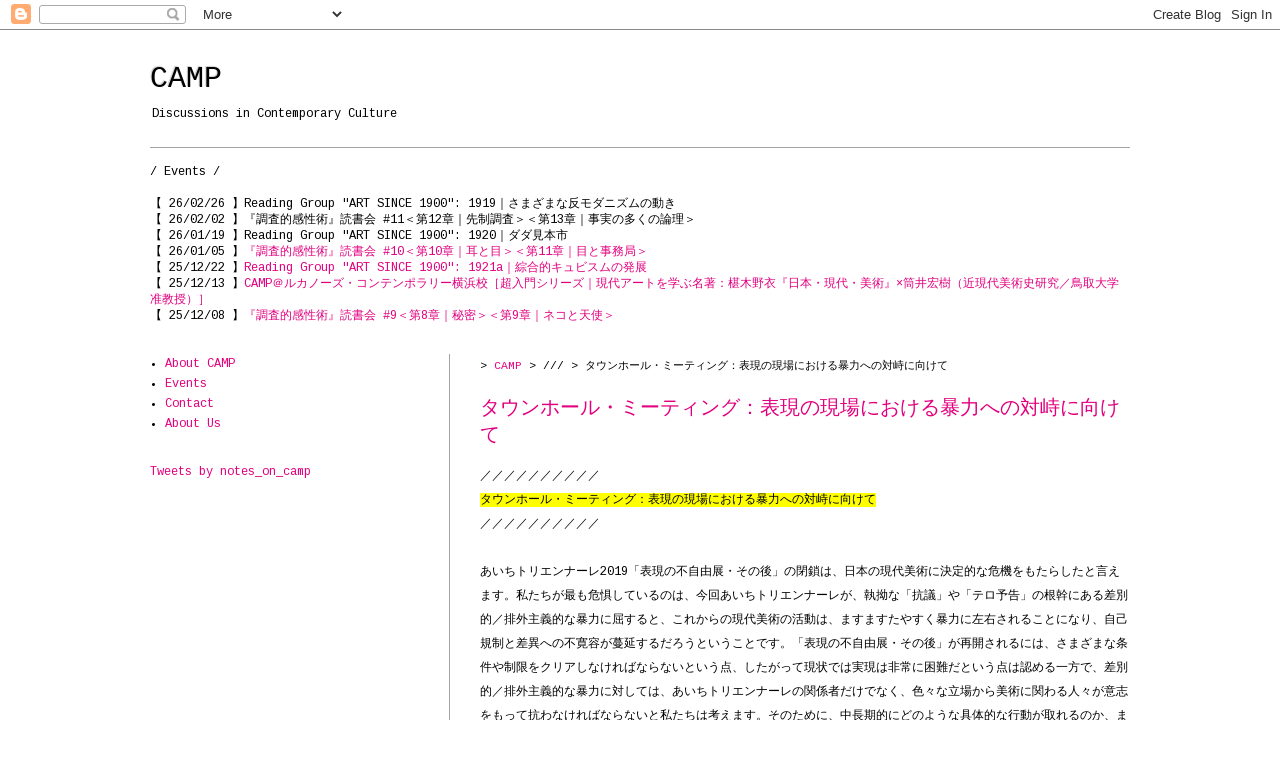

--- FILE ---
content_type: text/html; charset=UTF-8
request_url: https://ca-mp.blogspot.com/2019/09/town-hall-meeting.html
body_size: 24152
content:
<!DOCTYPE html>
<html class='v2' dir='ltr' xmlns='http://www.w3.org/1999/xhtml' xmlns:b='http://www.google.com/2005/gml/b' xmlns:data='http://www.google.com/2005/gml/data' xmlns:expr='http://www.google.com/2005/gml/expr'>
<head>
<link href='https://www.blogger.com/static/v1/widgets/335934321-css_bundle_v2.css' rel='stylesheet' type='text/css'/>
<meta content='CAMP' name='keywords'/>
<meta content='Discussions in Contemporary Culture' name='description'/>
<script type='text/javascript'>
     var topsy_nick = "notes_on_camp";
     var topsy_theme = "blue";
     var topsy_style = "big";
     var topsy_order = "retweet,count,badge";
</script>
<script src="//cdn.topsy.com/topsy.js?init=topsyWidgetCreator" type="text/javascript"></script>
<meta content='IE=EmulateIE7' http-equiv='X-UA-Compatible'/>
<meta content='width=1100' name='viewport'/>
<meta content='text/html; charset=UTF-8' http-equiv='Content-Type'/>
<meta content='blogger' name='generator'/>
<link href='https://ca-mp.blogspot.com/favicon.ico' rel='icon' type='image/x-icon'/>
<link href='http://ca-mp.blogspot.com/2019/09/town-hall-meeting.html' rel='canonical'/>
<link rel="alternate" type="application/atom+xml" title="CAMP - Atom" href="https://ca-mp.blogspot.com/feeds/posts/default" />
<link rel="alternate" type="application/rss+xml" title="CAMP - RSS" href="https://ca-mp.blogspot.com/feeds/posts/default?alt=rss" />
<link rel="service.post" type="application/atom+xml" title="CAMP - Atom" href="https://www.blogger.com/feeds/6943553862074994769/posts/default" />

<link rel="alternate" type="application/atom+xml" title="CAMP - Atom" href="https://ca-mp.blogspot.com/feeds/6863230295245158714/comments/default" />
<!--Can't find substitution for tag [blog.ieCssRetrofitLinks]-->
<meta content='http://ca-mp.blogspot.com/2019/09/town-hall-meeting.html' property='og:url'/>
<meta content='タウンホール・ミーティング：表現の現場における暴力への対峙に向けて' property='og:title'/>
<meta content='／／／／／／／／／／  タウンホール・ミーティング：表現の現場における暴力への対峙に向けて  ／／／／／／／／／／   あいちトリエンナーレ2019「表現の不自由展・その後」の閉鎖は、日本の現代美術に決定的な危機をもたらしたと言えます。私たちが最も危惧しているのは、今回あいちトリ...' property='og:description'/>
<title>CAMP: タウンホール&#12539;ミーティング&#65306;表現の現場における暴力への対峙に向けて</title>
<style type='text/css'>@font-face{font-family:'Cousine';font-style:normal;font-weight:400;font-display:swap;src:url(//fonts.gstatic.com/s/cousine/v29/d6lIkaiiRdih4SpP_SkvzBTu39hchw.woff2)format('woff2');unicode-range:U+0460-052F,U+1C80-1C8A,U+20B4,U+2DE0-2DFF,U+A640-A69F,U+FE2E-FE2F;}@font-face{font-family:'Cousine';font-style:normal;font-weight:400;font-display:swap;src:url(//fonts.gstatic.com/s/cousine/v29/d6lIkaiiRdih4SpP_SAvzBTu39hchw.woff2)format('woff2');unicode-range:U+0301,U+0400-045F,U+0490-0491,U+04B0-04B1,U+2116;}@font-face{font-family:'Cousine';font-style:normal;font-weight:400;font-display:swap;src:url(//fonts.gstatic.com/s/cousine/v29/d6lIkaiiRdih4SpP_SgvzBTu39hchw.woff2)format('woff2');unicode-range:U+1F00-1FFF;}@font-face{font-family:'Cousine';font-style:normal;font-weight:400;font-display:swap;src:url(//fonts.gstatic.com/s/cousine/v29/d6lIkaiiRdih4SpP_ScvzBTu39hchw.woff2)format('woff2');unicode-range:U+0370-0377,U+037A-037F,U+0384-038A,U+038C,U+038E-03A1,U+03A3-03FF;}@font-face{font-family:'Cousine';font-style:normal;font-weight:400;font-display:swap;src:url(//fonts.gstatic.com/s/cousine/v29/d6lIkaiiRdih4SpP_SYvzBTu39hchw.woff2)format('woff2');unicode-range:U+0307-0308,U+0590-05FF,U+200C-2010,U+20AA,U+25CC,U+FB1D-FB4F;}@font-face{font-family:'Cousine';font-style:normal;font-weight:400;font-display:swap;src:url(//fonts.gstatic.com/s/cousine/v29/d6lIkaiiRdih4SpP_SsvzBTu39hchw.woff2)format('woff2');unicode-range:U+0102-0103,U+0110-0111,U+0128-0129,U+0168-0169,U+01A0-01A1,U+01AF-01B0,U+0300-0301,U+0303-0304,U+0308-0309,U+0323,U+0329,U+1EA0-1EF9,U+20AB;}@font-face{font-family:'Cousine';font-style:normal;font-weight:400;font-display:swap;src:url(//fonts.gstatic.com/s/cousine/v29/d6lIkaiiRdih4SpP_SovzBTu39hchw.woff2)format('woff2');unicode-range:U+0100-02BA,U+02BD-02C5,U+02C7-02CC,U+02CE-02D7,U+02DD-02FF,U+0304,U+0308,U+0329,U+1D00-1DBF,U+1E00-1E9F,U+1EF2-1EFF,U+2020,U+20A0-20AB,U+20AD-20C0,U+2113,U+2C60-2C7F,U+A720-A7FF;}@font-face{font-family:'Cousine';font-style:normal;font-weight:400;font-display:swap;src:url(//fonts.gstatic.com/s/cousine/v29/d6lIkaiiRdih4SpP_SQvzBTu39g.woff2)format('woff2');unicode-range:U+0000-00FF,U+0131,U+0152-0153,U+02BB-02BC,U+02C6,U+02DA,U+02DC,U+0304,U+0308,U+0329,U+2000-206F,U+20AC,U+2122,U+2191,U+2193,U+2212,U+2215,U+FEFF,U+FFFD;}</style>
<style id='page-skin-1' type='text/css'><!--
/*
-----------------------------------------------
Blogger Template Style
Name:     Simple
Designer: Josh Peterson
URL:      www.noaesthetic.com
----------------------------------------------- */
/* Variable definitions
====================
<Variable name="keycolor" description="Main Color" type="color" default="#66bbdd"/>
<Group description="Page Text" selector=".content-inner">
<Variable name="body.font" description="Font" type="font"
default="normal normal 12px Arial, Tahoma, Helvetica, FreeSans, sans-serif"/>
<Variable name="body.text.color" description="Text Color" type="color" default="#222222"/>
</Group>
<Group description="Backgrounds" selector=".body-fauxcolumns-outer">
<Variable name="body.background.color" description="Outer Background" type="color" default="#66bbdd"/>
<Variable name="content.background.color" description="Main Background" type="color" default="#ffffff"/>
<Variable name="header.background.color" description="Header Background" type="color" default="transparent"/>
</Group>
<Group description="Links" selector=".main-outer">
<Variable name="link.color" description="Link Color" type="color" default="#2288bb"/>
<Variable name="link.visited.color" description="Visited Color" type="color" default="#888888"/>
<Variable name="link.hover.color" description="Hover Color" type="color" default="#33aaff"/>
</Group>
<Group description="Blog Title" selector=".header">
<Variable name="header.font" description="Font" type="font"
default="normal normal 60px Arial, Tahoma, Helvetica, FreeSans, sans-serif"/>
<Variable name="header.text.color" description="Title Color" type="color" default="#3399bb" />
<Variable name="description.text.color" description="Description Color" type="color"
default="#777777" />
</Group>
<Group description="Tabs Text" selector=".tabs-outer .PageList">
<Variable name="tabs.font" description="Font" type="font"
default="normal normal 14px Arial, Tahoma, Helvetica, FreeSans, sans-serif"/>
<Variable name="tabs.text.color" description="Text Color" type="color" default="#999999"/>
<Variable name="tabs.selected.text.color" description="Selected Color" type="color" default="#000000"/>
</Group>
<Group description="Tabs Background" selector=".tabs-outer .PageList">
<Variable name="tabs.background.color" description="Background Color" type="color" default="#f5f5f5"/>
<Variable name="tabs.selected.background.color" description="Selected Color" type="color" default="#eeeeee"/>
</Group>
<Group description="Post Title" selector=".post">
<Variable name="post.title.font" description="Font" type="font"
default="normal normal 22px Arial, Tahoma, Helvetica, FreeSans, sans-serif"/>
</Group>
<Group description="Post Footer" selector=".post-footer">
<Variable name="post.footer.text.color" description="Text Color" type="color" default="#666666"/>
<Variable name="post.footer.background.color" description="Background Color" type="color"
default="#f9f9f9"/>
<Variable name="post.footer.border.color" description="Shadow Color" type="color" default="#eeeeee"/>
</Group>
<Group description="Gadgets" selector=".sidebar .widget">
<Variable name="widget.title.font" description="Title Font" type="font"
default="normal bold 11px Arial, Tahoma, Helvetica, FreeSans, sans-serif"/>
<Variable name="widget.title.text.color" description="Title Color" type="color" default="#000000"/>
<Variable name="widget.alternate.text.color" description="Alternate Color" type="color" default="#999999"/>
</Group>
<Group description="Images" selector=".main-inner">
<Variable name="image.background.color" description="Background Color" type="color" default="#ffffff"/>
<Variable name="image.border.color" description="Border Color" type="color" default="#eeeeee"/>
<Variable name="image.text.color" description="Caption Text Color" type="color" default="#000000"/>
</Group>
<Group description="Accents" selector=".content-inner">
<Variable name="body.rule.color" description="Separator Line Color" type="color" default="#eeeeee"/>
</Group>
<Variable name="body.background" description="Body Background" type="background"
color="#ffffff" default="$(color) none repeat scroll top left"/>
<Variable name="body.background.override" description="Body Background Override" type="string" default=""/>
<Variable name="body.background.gradient.cap" description="Body Gradient Cap" type="url"
default="url(http://www.blogblog.com/1kt/simple/gradients_light.png)"/>
<Variable name="body.background.gradient.tile" description="Body Gradient Tile" type="url"
default="url(http://www.blogblog.com/1kt/simple/body_gradient_tile_light.png)"/>
<Variable name="content.background.color.selector" description="Content Background Color Selector" type="string" default=".content-inner"/>
<Variable name="content.padding" description="Content Padding" type="length" default="10px"/>
<Variable name="content.shadow.spread" description="Content Shadow Spread" type="length" default="40px"/>
<Variable name="content.shadow.spread.webkit" description="Content Shadow Spread (WebKit)" type="length" default="5px"/>
<Variable name="content.shadow.spread.ie" description="Content Shadow Spread (IE)" type="length" default="10px"/>
<Variable name="main.border.width" description="Main Border Width" type="length" default="0"/>
<Variable name="header.background.gradient" description="Header Gradient" type="url" default="none"/>
<Variable name="header.shadow.offset.left" description="Header Shadow Offset Left" type="length" default="-1px"/>
<Variable name="header.shadow.offset.top" description="Header Shadow Offset Top" type="length" default="-1px"/>
<Variable name="header.shadow.spread" description="Header Shadow Spread" type="length" default="1px"/>
<Variable name="header.border.size" description="Header Border Size" type="length" default="1px"/>
<Variable name="description.text.size" description="Description Text Size" type="string" default="140%"/>
<Variable name="tabs.margin.top" description="Tabs Margin Top" type="length" default="0" />
<Variable name="tabs.margin.side" description="Tabs Side Margin" type="length" default="30px" />
<Variable name="tabs.background.gradient" description="Tabs Background Gradient" type="url"
default="url(http://www.blogblog.com/1kt/simple/gradients_light.png)"/>
<Variable name="tabs.border.width" description="Tabs Border Width" type="length" default="1px"/>
<Variable name="tabs.bevel.border.width" description="Tabs Bevel Border Width" type="length" default="1px"/>
<Variable name="image.border.small.size" description="Image Border Small Size" type="length" default="2px"/>
<Variable name="image.border.large.size" description="Image Border Large Size" type="length" default="5px"/>
<Variable name="page.width.selector" description="Page Width Selector" type="string" default=".region-inner"/>
<Variable name="page.width" description="Page Width" type="string" default="auto"/>
<Variable name="startSide" description="Side where text starts in blog language" type="automatic" default="left"/>
<Variable name="endSide" description="Side where text ends in blog language" type="automatic" default="right"/>
*/
/* Content
----------------------------------------------- */
body {
font: normal normal 12px Cousine;
color: #000000;
background: #ffffff none no-repeat scroll center center;
padding: 0 0px 0px 0px;
}
body.mobile {
padding: 0 0px 0px;
}
html body .region-inner {
min-width: 0;
max-width: 100%;
width: auto;
}
a:link {
text-decoration:none;
color: #e2007f;
}
a:visited {
text-decoration:none;
color: #e2007f;
}
a:hover {
text-decoration:underline;
color: #e2007f;
}
.body-fauxcolumn-outer .fauxcolumn-inner {
background: transparent none repeat scroll top left;
_background-image: none;
}
.body-fauxcolumn-outer .cap-top {
position: absolute;
z-index: 1;
height: 400px;
width: 100%;
background: #ffffff none no-repeat scroll center center;
}
.body-fauxcolumn-outer .cap-top .cap-left {
width: 100%;
background: transparent none repeat-x scroll top left;
_background-image: none;
}
.content-outer {
-moz-box-shadow: 0 0 0px rgba(0, 0, 0, .15);
-webkit-box-shadow: 0 0 0px rgba(0, 0, 0, .15);
-goog-ms-box-shadow: 0 0 0px #333333;
box-shadow: 0 0 0px rgba(0, 0, 0, .15);
margin-bottom: 1px;
}
.content-inner {
padding: 10px;
}
.content-inner {
background-color: #ffffff;
}
/* Header
----------------------------------------------- */
.header-outer {
background: #ffffff none repeat-x scroll 0 -400px;
_background-image: none;
}
.Header h1 {
font: normal normal 30px 'Courier New', Courier, FreeMono, monospace;
color: #000000;
text-shadow: -1px -1px 1px rgba(0, 0, 0, .2);
}
.Header h1 a {
color: #000000;
}
.Header .description {
font-size: 12px;
color: #000000;
}
/* Tabs
----------------------------------------------- */
.tabs-inner .section:first-child {
border-top: 1px solid #a3a3a3;
}
.tabs-inner .section:first-child ul {
margin-top: -1px;
border-top: 1px solid #a3a3a3;
}
.tabs-inner .widget ul {
background: #ffffff url(//www.blogblog.com/1kt/simple/gradients_light.png) repeat-x scroll 0 -800px;
_background-image: none;
border-bottom: 1px solid #a3a3a3;
margin-top: 0;
margin-left: -30px;
margin-right: -30px;
}
.tabs-inner .widget li a {
display: inline-block;
padding: .6em 1em;
font: normal normal 12px Cousine;
color: #a3a3a3;
border-left: 1px solid #ffffff;
border-right: 1px solid #a3a3a3;
}
.tabs-inner .widget li:first-child a {
border-left: none;
}
.tabs-inner .widget li.selected a, .tabs-inner .widget li a:hover {
color: #000000;
background-color: #f2f2f2;
text-decoration: none;
}
/* Columns
----------------------------------------------- */
.main-outer {
border-top: 0 solid #a3a3a3;
}
.fauxcolumn-left-outer .fauxcolumn-inner {
border-right: 1px solid #a3a3a3;
}
.fauxcolumn-right-outer .fauxcolumn-inner {
border-left: 1px solid #a3a3a3;
}
/* Headings
----------------------------------------------- */
h2 {
margin: 0 0 1em 0;
font: normal normal 12px Cousine;
color: #000000;
text-transform: uppercase;
}
/* Widgets
----------------------------------------------- */
.widget .zippy {
color: #000000;
text-shadow: 2px 2px 1px rgba(0, 0, 0, .1);
}
/* Posts
----------------------------------------------- */
.post {
margin: 0 0 25px 0;
}
h3.post-title, .comments h4 {
font: normal normal 20px Cousine;
margin: .75em 0 0;
}
.post-body {
font-size: 100%;
line-height: 2;
position: relative;
}
.post-body img, .post-body .tr-caption-container, .Profile img, .Image img,
.BlogList .item-thumbnail img {
padding: 2px;
background: #ffffff;
border: 2px solid #ffffff;
-moz-box-shadow: 1px 1px 5px rgba(0, 0, 0, .1);
-webkit-box-shadow: 1px 1px 5px rgba(0, 0, 0, .1);
box-shadow: 1px 1px 5px rgba(0, 0, 0, .1);
}
.post-body img, .post-body .tr-caption-container {
padding: 5px;
}
.post-body .tr-caption-container {
color: #000000;
}
.post-body .tr-caption-container img {
padding: 0;
background: transparent;
border: none;
-moz-box-shadow: 0 0 0 rgba(0, 0, 0, .1);
-webkit-box-shadow: 0 0 0 rgba(0, 0, 0, .1);
box-shadow: 0 0 0 rgba(0, 0, 0, .1);
}
.post-header {
margin: 0 0 1.5em;
line-height: 1.6;
font-size: 90%;
}
.post-footer {
margin: 20px -2px 0;
padding: 5px 10px;
color: #000000;
background-color: #ffffff;
border-bottom: 1px solid #a3a3a3;
line-height: 1.6;
font-size: 90%;
}
#comments .comment-author {
padding-top: 1.5em;
border-top: 1px solid #a3a3a3;
background-position: 0 1.5em;
}
#comments .comment-author:first-child {
padding-top: 0;
border-top: none;
}
.avatar-image-container {
margin: .2em 0 0;
}
#comments .avatar-image-container img {
border: 1px solid #ffffff;
}
/* Accents
---------------------------------------------- */
.section-columns td.columns-cell {
border-left: 1px solid #a3a3a3;
}
#breadcrumb {
margin: 0 0 10px 0;
padding: 5px 5px 5px 0;
font-size: 95%;
line-height: 1.4em;
}

--></style>
<style id='template-skin-1' type='text/css'><!--
body {
min-width: 1060px;
}
.content-outer, .content-fauxcolumn-outer, .region-inner {
min-width: 1060px;
max-width: 1060px;
_width: 1060px;
}
.main-inner .columns {
padding-left: 330px;
padding-right: 0px;
}
.main-inner .fauxcolumn-center-outer {
left: 330px;
right: 0px;
/* IE6 does not respect left and right together */
_width: expression(this.parentNode.offsetWidth -
parseInt("330px") -
parseInt("0px") + 'px');
}
.main-inner .fauxcolumn-left-outer {
width: 330px;
}
.main-inner .fauxcolumn-right-outer {
width: 0px;
}
.main-inner .column-left-outer {
width: 330px;
right: 100%;
margin-left: -330px;
}
.main-inner .column-right-outer {
width: 0px;
margin-right: -0px;
}
#layout {
min-width: 0;
}
#layout .content-outer {
min-width: 0;
width: 800px;
}
#layout .region-inner {
min-width: 0;
width: auto;
}
--></style>
<script src='https://apis.google.com/js/plusone.js'></script>
<link href='https://www.blogger.com/dyn-css/authorization.css?targetBlogID=6943553862074994769&amp;zx=ca1b93d9-8ca1-4a40-9610-d33e458fd4cd' media='none' onload='if(media!=&#39;all&#39;)media=&#39;all&#39;' rel='stylesheet'/><noscript><link href='https://www.blogger.com/dyn-css/authorization.css?targetBlogID=6943553862074994769&amp;zx=ca1b93d9-8ca1-4a40-9610-d33e458fd4cd' rel='stylesheet'/></noscript>
<meta name='google-adsense-platform-account' content='ca-host-pub-1556223355139109'/>
<meta name='google-adsense-platform-domain' content='blogspot.com'/>

<!-- data-ad-client=ca-pub-7111811069482212 -->

</head>
<script type='text/javascript'>

  var _gaq = _gaq || [];
  _gaq.push(['_setAccount', 'UA-4985158-1']);
  _gaq.push(['_trackPageview']);

  (function() {
    var ga = document.createElement('script'); ga.type = 'text/javascript'; ga.async = true;
    ga.src = ('https:' == document.location.protocol ? 'https://ssl' : 'http://www') + '.google-analytics.com/ga.js';
    var s = document.getElementsByTagName('script')[0]; s.parentNode.insertBefore(ga, s);
  })();

</script>
<body class='loading'>
<div class='navbar section' id='navbar'><div class='widget Navbar' data-version='1' id='Navbar1'><script type="text/javascript">
    function setAttributeOnload(object, attribute, val) {
      if(window.addEventListener) {
        window.addEventListener('load',
          function(){ object[attribute] = val; }, false);
      } else {
        window.attachEvent('onload', function(){ object[attribute] = val; });
      }
    }
  </script>
<div id="navbar-iframe-container"></div>
<script type="text/javascript" src="https://apis.google.com/js/platform.js"></script>
<script type="text/javascript">
      gapi.load("gapi.iframes:gapi.iframes.style.bubble", function() {
        if (gapi.iframes && gapi.iframes.getContext) {
          gapi.iframes.getContext().openChild({
              url: 'https://www.blogger.com/navbar/6943553862074994769?po\x3d6863230295245158714\x26origin\x3dhttps://ca-mp.blogspot.com',
              where: document.getElementById("navbar-iframe-container"),
              id: "navbar-iframe"
          });
        }
      });
    </script><script type="text/javascript">
(function() {
var script = document.createElement('script');
script.type = 'text/javascript';
script.src = '//pagead2.googlesyndication.com/pagead/js/google_top_exp.js';
var head = document.getElementsByTagName('head')[0];
if (head) {
head.appendChild(script);
}})();
</script>
</div></div>
<div class='body-fauxcolumns'>
<div class='fauxcolumn-outer body-fauxcolumn-outer'>
<div class='cap-top'>
<div class='cap-left'></div>
<div class='cap-right'></div>
</div>
<div class='fauxborder-left'>
<div class='fauxborder-right'></div>
<div class='fauxcolumn-inner'>
</div>
</div>
<div class='cap-bottom'>
<div class='cap-left'></div>
<div class='cap-right'></div>
</div>
</div>
</div>
<div class='content'>
<div class='content-fauxcolumns'>
<div class='fauxcolumn-outer content-fauxcolumn-outer'>
<div class='cap-top'>
<div class='cap-left'></div>
<div class='cap-right'></div>
</div>
<div class='fauxborder-left'>
<div class='fauxborder-right'></div>
<div class='fauxcolumn-inner'>
</div>
</div>
<div class='cap-bottom'>
<div class='cap-left'></div>
<div class='cap-right'></div>
</div>
</div>
</div>
<div class='content-outer'>
<div class='content-cap-top cap-top'>
<div class='cap-left'></div>
<div class='cap-right'></div>
</div>
<div class='fauxborder-left content-fauxborder-left'>
<div class='fauxborder-right content-fauxborder-right'></div>
<div class='content-inner'>
<header>
<div class='header-outer'>
<div class='header-cap-top cap-top'>
<div class='cap-left'></div>
<div class='cap-right'></div>
</div>
<div class='fauxborder-left header-fauxborder-left'>
<div class='fauxborder-right header-fauxborder-right'></div>
<div class='region-inner header-inner'>
<div class='header section' id='header'><div class='widget Header' data-version='1' id='Header1'>
<div id='header-inner'>
<div class='titlewrapper'>
<h1 class='title'>
<a href='https://ca-mp.blogspot.com/'>
CAMP
</a>
</h1>
</div>
<div class='descriptionwrapper'>
<p class='description'><span>Discussions in Contemporary Culture</span></p>
</div>
</div>
</div></div>
</div>
</div>
<div class='header-cap-bottom cap-bottom'>
<div class='cap-left'></div>
<div class='cap-right'></div>
</div>
</div>
</header>
<div class='tabs-outer'>
<div class='tabs-cap-top cap-top'>
<div class='cap-left'></div>
<div class='cap-right'></div>
</div>
<div class='fauxborder-left tabs-fauxborder-left'>
<div class='fauxborder-right tabs-fauxborder-right'></div>
<div class='region-inner tabs-inner'>
<div class='tabs section' id='crosscol'><div class='widget HTML' data-version='1' id='HTML9'>
<div class='widget-content'>
<br />
/ Events /<br /><br />
&#12304; 26/02/26 &#12305;Reading Group "ART SINCE 1900": 1919&#65372;さまざまな反モダニズムの動き<br />
&#12304; 26/02/02 &#12305;&#12302;調査的感性術&#12303;読書会 #11&#65308;第12章&#65372;先制調査&#65310;&#65308;第13章&#65372;事実の多くの論理&#65310;<br />
&#12304; 26/01/19 &#12305;Reading Group "ART SINCE 1900": 1920&#65372;ダダ見本市<br />
&#12304; 26/01/05 &#12305;<a href="https://ca-mp.blogspot.com/2026/01/investigative-aesthetics-260105.html">&#12302;調査的感性術&#12303;読書会 #10&#65308;第10章&#65372;耳と目&#65310;&#65308;第11章&#65372;目と事務局&#65310;</a><br />
&#12304; 25/12/22 &#12305;<a href="https://ca-mp.blogspot.com/2025/12/rgas1921a.html">Reading Group "ART SINCE 1900": 1921a&#65372;綜合的キュビスムの発展</a><br />
&#12304; 25/12/13 &#12305;<a href="https://ca-mp.blogspot.com/2025/11/art-meicho1.html">CAMP&#65312;ルカノーズ&#12539;コンテンポラリー横浜校&#65339;超入門シリーズ&#65372;現代アートを学ぶ名著&#65306;椹木野衣&#12302;日本&#12539;現代&#12539;美術&#12303;&#215;筒井宏樹&#65288;近現代美術史研究&#65295;鳥取大学准教授&#65289;&#65341;</a><br />
&#12304; 25/12/08 &#12305;<a href="https://ca-mp.blogspot.com/2025/11/investigative-aesthetics-251208.html">&#12302;調査的感性術&#12303;読書会 #9&#65308;第8章&#65372;秘密&#65310;&#65308;第9章&#65372;ネコと天使&#65310;</a><br />
</div>
<div class='clear'></div>
</div></div>
<div class='tabs no-items section' id='crosscol-overflow'></div>
</div>
</div>
<div class='tabs-cap-bottom cap-bottom'>
<div class='cap-left'></div>
<div class='cap-right'></div>
</div>
</div>
<div class='main-outer'>
<div class='main-cap-top cap-top'>
<div class='cap-left'></div>
<div class='cap-right'></div>
</div>
<div class='fauxborder-left main-fauxborder-left'>
<div class='fauxborder-right main-fauxborder-right'></div>
<div class='region-inner main-inner'>
<div class='columns fauxcolumns'>
<div class='fauxcolumn-outer fauxcolumn-center-outer'>
<div class='cap-top'>
<div class='cap-left'></div>
<div class='cap-right'></div>
</div>
<div class='fauxborder-left'>
<div class='fauxborder-right'></div>
<div class='fauxcolumn-inner'>
</div>
</div>
<div class='cap-bottom'>
<div class='cap-left'></div>
<div class='cap-right'></div>
</div>
</div>
<div class='fauxcolumn-outer fauxcolumn-left-outer'>
<div class='cap-top'>
<div class='cap-left'></div>
<div class='cap-right'></div>
</div>
<div class='fauxborder-left'>
<div class='fauxborder-right'></div>
<div class='fauxcolumn-inner'>
</div>
</div>
<div class='cap-bottom'>
<div class='cap-left'></div>
<div class='cap-right'></div>
</div>
</div>
<div class='fauxcolumn-outer fauxcolumn-right-outer'>
<div class='cap-top'>
<div class='cap-left'></div>
<div class='cap-right'></div>
</div>
<div class='fauxborder-left'>
<div class='fauxborder-right'></div>
<div class='fauxcolumn-inner'>
</div>
</div>
<div class='cap-bottom'>
<div class='cap-left'></div>
<div class='cap-right'></div>
</div>
</div>
<!-- corrects IE6 width calculation -->
<div class='columns-inner'>
<div class='column-center-outer'>
<div class='column-center-inner'>
<div class='main section' id='main'><div class='widget Blog' data-version='1' id='Blog1'>
<div class='blog-posts hfeed'>
<div id='breadcrumb'>
  > <a href='https://ca-mp.blogspot.com/' rel='home'>CAMP</a>

      &gt; ///
      
      &gt; <span>タウンホール&#12539;ミーティング&#65306;表現の現場における暴力への対峙に向けて</span>
</div>
<!--Can't find substitution for tag [defaultAdStart]-->

        <div class="date-outer">
      

        <div class="date-posts">
      
<div class='post-outer'>
<div class='post hentry'>
<a name='6863230295245158714'></a>
<h3 class='post-title entry-title'>
<a href='https://ca-mp.blogspot.com/2019/09/town-hall-meeting.html'>タウンホール&#12539;ミーティング&#65306;表現の現場における暴力への対峙に向けて</a>
</h3>
<div class='post-header'>
<div class='post-header-line-1'></div>
</div>
<div class='post-body entry-content'>
<div class='topsy_widget_data' style='float:right;margin-left:10px;'><!--
    {
        "url": "https://ca-mp.blogspot.com/2019/09/town-hall-meeting.html",
        "title": "タウンホール&#12539;ミーティング&#65306;表現の現場における暴力への対峙に向けて"
    }
--></div>
&#65295;&#65295;&#65295;&#65295;&#65295;&#65295;&#65295;&#65295;&#65295;&#65295;<br />
<span style="background-color: yellow;">タウンホール&#12539;ミーティング&#65306;表現の現場における暴力への対峙に向けて</span><br />
&#65295;&#65295;&#65295;&#65295;&#65295;&#65295;&#65295;&#65295;&#65295;&#65295;<br />
<br />
あいちトリエンナーレ2019&#12300;表現の不自由展&#12539;その後&#12301;の閉鎖は&#12289;日本の現代美術に決定的な危機をもたらしたと言えます&#12290;私たちが最も危惧しているのは&#12289;今回あいちトリエンナーレが&#12289;執拗な&#12300;抗議&#12301;や&#12300;テロ予告&#12301;の根幹にある差別的&#65295;排外主義的な暴力に屈すると&#12289;これからの現代美術の活動は&#12289;ますますたやすく暴力に左右されることになり&#12289;自己規制と差異への不寛容が蔓延するだろうということです&#12290;&#12300;表現の不自由展&#12539;その後&#12301;が再開されるには&#12289;さまざまな条件や制限をクリアしなければならないという点&#12289;したがって現状では実現は非常に困難だという点は認める一方で&#12289;差別的&#65295;排外主義的な暴力に対しては&#12289;あいちトリエンナーレの関係者だけでなく&#12289;色々な立場から美術に関わる人々が意志をもって抗わなければならないと私たちは考えます&#12290;そのために&#12289;中長期的にどのような具体的な行動が取れるのか&#12289;また同じ問題意識を持つ人々とのつながりをいかに構築できるのか&#12289;この提起に賛同してくれる人々と共に考えるためのミーティングを開きます&#12290;<br />
<br />
&#65308;お知らせ&#65288;2019年9月8日10時&#65289;&#65310;<br />
9月5日および8日&#12289;アーティストのユミソンさんがnoteで&#12300;Mee tooみたいな何か&#12301;&#12300;MeeTooみたいな何か&#12289;時系列で少しかきました&#65288;1&#65289;&#12301;と題したテキストを公開し&#12289;ご自身がディレクターを務めた芸術祭でのハラスメントを告発されました&#12290;私たちは&#12289;彼女のその意志と勇気に敬意を表すると同時に&#12289;彼女が訴えている人物の一人に&#12289;このミーティングを共に準備してきた井上文雄さんが含まれていることを非常に重く受け止め&#12289;本日のミーティングを井上さんを除く3名の企画者で行うことで合意しました&#12290;<br />
私たちはこの決定によって&#12289;&#65283;Me too運動を成す&#12289;女性に対する差別や抑圧への抵抗の精神を完全に共にするこのタウンホール&#12539;ミーティングが&#12289;加害や抑圧を再生産してしまう場となることを可能な限り避けたいと思います&#12290;その上で&#12289;ハラスメントの問題をこのミーティングにおいて重要な議題の一つとし&#12289;積極的な意見や意志の共有を行うと共に&#12289;どのような対応方法があるかを協議することにしたいと思います&#12290;表現とその創造に関わる人々が&#12289;いかなる暴力にも萎縮せず&#12289;異を唱え&#12289;抵抗してゆくためのつながりや拠り所を構築してゆくための議論を&#12289;みなさんと交わせることができるよう尽くします&#12290;<br />
アンドリュー&#12539;マークル&#12289;チェ&#12539;キョンファ&#12289;明戸隆浩<br />
<br />
&#65290;<br />
<br />
日時&#65306;2019年9月8日&#65288;日&#65289;15:00&#12316;18:30 &#8251;開場は14:30<br />
場所&#65306;東京大学&#12539;駒場キャンパス 21KOMCEE West 地下1階 MMホール&#65288;東京都目黒区駒場3-8-1&#65289;<br />
定員&#65306;120人&#65288;当日先着順&#65289;&#12288;参加費&#65306;無料<br />
<br />
企画&#65306;アンドリュー&#12539;マークル&#12289;チェ&#12539;キョンファ&#12289;井上文雄&#12289;明戸隆浩<br />
協力&#65306;東京大学大学院総合文化研究科 加治屋研究室<br />
<br />
&#12304; アクセス &#12305;<br />
京王井の頭線&#12300;駒場東大前&#12301;駅より徒歩5分<br />
<a href="https://goo.gl/maps/GVaYMrCMtfHrBcFd7">https://goo.gl/maps/GVaYMrCMtfHrBcFd7</a><br />
<br />
&#65290;<br />
<br />
&#12304; タイムテーブル &#12305;<br />
15:00-15:15&#65372;趣旨説明<br />
15:15-16:45&#65372;ディスカッション<br />
16:45-17:00&#65372;休憩<br />
17:00-18:30&#65372;ディスカッション<br />
<br />
&#12304; 参加予定 &#12305;&#8251;随時更新中<br />
参加予定の方で氏名と肩書きなどを掲載してもよい方はこちらにご記入ください<br />
<a href="https://forms.gle/1Rn6xUL3TE7mp29W8">https://forms.gle/1Rn6xUL3TE7mp29W8</a><br />
&#65309;&#65309;&#65309;<br />
アンドリュー&#12539;マークル&#65288;ライター&#12289;編集者&#65289;<br />
チェ&#12539;キョンファ&#65288;キュレーター&#65289;<br />
井上文雄&#65288;CAMP&#65289;<br />
明戸隆浩&#65288;多文化社会論&#12289;社会学&#65289;<br />
加治屋 健司&#65288;美術史&#12289;表象文化論&#65289;<br />
笠原 恵美子&#65288;アーティスト&#65289;<br />
林 道郎&#65288;美術史&#12289;美術批評&#65289;<br />
清水知子&#65288;文化理論&#12289;メディア文化論&#65289;<br />
菅原伸也&#65288;美術批評&#12539;理論&#65289;<br />
良知 暁&#65288;アーティスト&#65289;<br />
近藤健一&#65288;森美術館キュレーター&#65289;<br />
山本浩貴&#65288;香港理工大学&#12289;文化研究&#65289;<br />
林 卓行&#65288;美術批評&#65289;<br />
牧田義也&#65288;歴史学&#65289;<br />
齋木克裕&#65288;アーティスト&#65289;<br />
上竹 真菜美&#65288;アーティスト&#65289;<br />
神野真吾&#65288;芸術学&#65289;<br />
佐々木 健&#65288;アーティスト&#65289;<br />
中島 智&#65288;芸術人類学&#65289;<br />
春木 聡&#65288;アーティスト&#65289;<br />
森 功次&#65288;大妻女子大学&#12289;美学&#65289;<br />
豊嶋康子&#65288;美術家&#65289;<br />
髙橋耕平&#65288;アーティスト&#65289;<br />
小林 公&#65288;学芸員&#65289;<br />
上崎 千&#65288;芸術学&#65289;<br />
吉田和貴&#65288;アーティスト&#65289;<br />
藤本ナオ子&#65288;キュレーター&#12539;アーティスト&#65289;<br />
堀内 奈穂子&#65288;NPO法人アーツイニシアティヴトウキョウ[AIT/エイト]&#65289;<br />
卯城竜太&#65288;Chim&#8593;Pom&#65289;<br />
渡邊拓也&#65288;アーティスト&#65289;<br />
武藤祐二&#65288;AMSEA2018&#12289;現代アート史研究&#65289;<br />
作田知樹&#65288;文化政策&#65295;芸術法専門家&#65289;<br />
藪前知子&#65288;キュレーター&#65289;<br />
宮下 萌&#65288;弁護士&#65289;<br />
荒木 悠&#65288;映像作家&#65289;<br />
芹澤 采&#65288;アーティスト&#65289;<br />
久木元拓&#65288;アーツカウンシル東京&#65289;<br />
住吉智恵&#65288;RealTokyo ディレクター&#65289;<br />
志田陽子&#65288;武蔵野美術大学教授&#65288;憲法&#65289;&#65289;<br />
佐藤栄祐&#65288;ギャラリスト&#65289;<br />
後藤桜子&#65288;キュレーター&#65289;<br />
藤井 光&#65288;アーティスト&#65289;<br />
黒崎 加津美&#65288;アーティスト&#65289;<br />
石川卓磨&#65288;アーティスト&#65289;<br />
岸本佳子&#65288;北千住BUoY芸術監督&#65289;<br />
稲岡 求&#65288;Chim&#8593;Pom&#65289;<br />
粟田大輔&#65288;美術批評&#12289;芸術学&#65289;<br />
野間易通&#65288;C.R.A.C.&#65289;<br />
宮川知宙&#65288;アーティスト&#65289;<br />
藤城里香&#65288;無人島プロダクション代表&#65289;<br />
会田 誠&#65288;アーティスト&#65289;<br />
岡田裕子&#65288;アーティスト&#65289;<br />
du keke&#65288;artforum china&#65289;<br />
山田健二&#65288;アーティスト&#65289;<br />
松原容子&#65288;アーティスト&#65289;<br />
三田真由美&#65288;アートマネジメント&#65289;<br />
白坂由里&#65288;アートライター&#65289;<br />
伊勢功治&#65288;グラフィック&#12539;デザイナー&#65289;<br />
蜷川敦子&#65288;タケニナガワ&#65289;<br />
KUBOTA NORIKO&#65288;アーティスト&#65289;<br />
ハン&#12539;トンヒョン&#65288;社会学&#65288;ネイション&#12539;エスニシティ&#65289;&#65289;<br />
山本和弘&#65288;AICA&#65289;<br />
山峰潤也&#65288;キュレーター&#65289;<br />
高木紀久子&#65288;認知科学&#65289;<br />
山縣俊介&#65288;美術学生&#65289;&#12288;<br />
篠田博之&#65288;月刊&#12302;創&#12303;編集長&#65289;<br />
キュンチョメ&#65288;アーティスト&#65289;<br />
神山亮子&#65288;美術史&#65289;<br />
清水美帆&#65288;アーティスト&#65289;<br />
吉竹美香&#65288;インディペンデント&#12539;キュレーター&#65289;<br />
白川昌生&#65288;美術作家&#65289;<br />
F. アツミ&#65288;編集&#65295;批評&#65288;Art-Phil&#65289;&#65289;<br />
ダニエル&#12539;アビー&#65288;美術史&#65289;<br />
有賀慎吾&#65288;アーティスト&#65289;<br />
村山悟郎&#65288;アーティスト&#65289;<br />
Jason Waite&#65288;Curator&#65289;<br />
阪口智章&#65288;多摩美術大学 学生&#65289;<br />
藤田 凜&#65288;美大学生&#65289;<br />
きのさいこ&#65288;踊子&#12289;振付家&#65289;<br />
松田 修&#65288;アーティスト&#65289;<br />
岡本政博&#65288;ギャラリアン ディレクター&#65289;<br />
Ayelet Zohar&#65288;現代美術&#12289;日本写真史&#65289;<br />
太下義之&#65288;文化政策研究者&#65289;<br />
クラウトハイム&#12539;ウルリケ&#65288;ゲーテ&#12539;インスティトゥート東京&#65289;<br />
上山信一&#65288;慶應義塾大学総合政策学部教授&#65289;<br />
綿井健陽&#65288;ジャーナリスト&#12539;映画監督&#65289;<br />
木村 絵理子&#65288;キュレーター&#65289;<br />
&#65309;&#65309;&#65309;<br />
<br />
&#12304; 注意 &#12305;<br />
嫌がらせや中傷を目的としたご参加は固くお断りいたします<br />
<br />
&#65290;<br />
<br />
お問い合わせ&#65306;notesoncamp(at)gmail.com&#12288;&#8251;&#12300;(at)&#12301;を&#12300;@&#12301;に変更してください<br />
<div style='clear: both;'></div>
</div>
<div class='post-footer'>
<div class='post-footer-line post-footer-line-1'><div class='post-share-buttons'>
<a class='goog-inline-block share-button sb-email' href='https://www.blogger.com/share-post.g?blogID=6943553862074994769&postID=6863230295245158714&target=email' target='_blank' title='メールで送信'><span class='share-button-link-text'>メールで送信</span></a><a class='goog-inline-block share-button sb-blog' href='https://www.blogger.com/share-post.g?blogID=6943553862074994769&postID=6863230295245158714&target=blog' onclick='window.open(this.href, "_blank", "height=270,width=475"); return false;' target='_blank' title='BlogThis!'><span class='share-button-link-text'>BlogThis!</span></a><a class='goog-inline-block share-button sb-twitter' href='https://www.blogger.com/share-post.g?blogID=6943553862074994769&postID=6863230295245158714&target=twitter' target='_blank' title='X で共有'><span class='share-button-link-text'>X で共有</span></a><a class='goog-inline-block share-button sb-facebook' href='https://www.blogger.com/share-post.g?blogID=6943553862074994769&postID=6863230295245158714&target=facebook' onclick='window.open(this.href, "_blank", "height=430,width=640"); return false;' target='_blank' title='Facebook で共有する'><span class='share-button-link-text'>Facebook で共有する</span></a><a class='goog-inline-block share-button sb-pinterest' href='https://www.blogger.com/share-post.g?blogID=6943553862074994769&postID=6863230295245158714&target=pinterest' target='_blank' title='Pinterest に共有'><span class='share-button-link-text'>Pinterest に共有</span></a>
</div>
</div>
<div class='post-footer-line post-footer-line-2'><span class='post-icons'>
<span class='item-control blog-admin pid-1777691176'>
<a href='https://www.blogger.com/post-edit.g?blogID=6943553862074994769&postID=6863230295245158714&from=pencil' title='投稿を編集'>
<img alt='' class='icon-action' height='18' src='https://resources.blogblog.com/img/icon18_edit_allbkg.gif' width='18'/>
</a>
</span>
</span>
</div>
<div class='post-footer-line post-footer-line-3'></div>
</div>
</div>
<div class='comments' id='comments'>
<a name='comments'></a>
</div>
</div>
<!--Can't find substitution for tag [defaultAdEnd]-->
<div class='inline-ad'>
</div>
<!--Can't find substitution for tag [adStart]-->

      </div></div>
    
<!--Can't find substitution for tag [adEnd]-->
</div>
<div class='blog-pager' id='blog-pager'>
<span id='blog-pager-newer-link'>
<a class='blog-pager-newer-link' href='https://ca-mp.blogspot.com/2020/04/reading-group-art-since-1900.html' id='Blog1_blog-pager-newer-link' title='次の投稿'>次の投稿</a>
</span>
<span id='blog-pager-older-link'>
<a class='blog-pager-older-link' href='https://ca-mp.blogspot.com/2019/08/reading-group-1908.html' id='Blog1_blog-pager-older-link' title='前の投稿'>前の投稿</a>
</span>
<a class='home-link' href='https://ca-mp.blogspot.com/'>ホーム</a>
</div>
<div class='clear'></div>
<div class='post-feeds'>
</div>
</div></div>
</div>
</div>
<div class='column-left-outer'>
<div class='column-left-inner'>
<aside>
<div class='sidebar section' id='sidebar-left-1'><div class='widget PageList' data-version='1' id='PageList1'>
<div class='widget-content'>
<ul>
<li>
<a href='https://ca-mp.blogspot.com/p/about-camp.html'>About CAMP</a>
</li>
<li>
<a href='https://ca-mp.blogspot.com/p/events.html'>Events</a>
</li>
<li>
<a href='https://ca-mp.blogspot.com/p/contact.html'>Contact</a>
</li>
<li>
<a href='https://ca-mp.blogspot.com/p/about-us.html'>About Us</a>
</li>
</ul>
<div class='clear'></div>
</div>
</div><div class='widget HTML' data-version='1' id='HTML4'>
<div class='widget-content'>
<div id="google_translate_element"></div><script>
function googleTranslateElementInit() {
  new google.translate.TranslateElement({
    pageLanguage: 'ja'
  }, 'google_translate_element');
}
</script><script src="//translate.google.com/translate_a/element.js?cb=googleTranslateElementInit"></script>
</div>
<div class='clear'></div>
</div><div class='widget HTML' data-version='1' id='HTML1'>
<div class='widget-content'>
<a class="twitter-timeline" data-lang="en" data-width="270" data-height="600" data-theme="light" href="https://twitter.com/notes_on_camp?ref_src=twsrc%5Etfw">Tweets by notes_on_camp</a> <script async src="https://platform.twitter.com/widgets.js" charset="utf-8"></script>
</div>
<div class='clear'></div>
</div><div class='widget HTML' data-version='1' id='HTML10'>
<div class='widget-content'>
<div id="fb-root"></div>
<script>(function(d, s, id) {
  var js, fjs = d.getElementsByTagName(s)[0];
  if (d.getElementById(id)) return;
  js = d.createElement(s); js.id = id;
  js.src = "//connect.facebook.net/ja_JP/sdk.js#xfbml=1&version=v2.4";
  fjs.parentNode.insertBefore(js, fjs);
}(document, 'script', 'facebook-jssdk'));</script>

<div class="fb-page" data-href="https://www.facebook.com/on.camp" data-width="270" data-height="600" data-small-header="false" data-adapt-container-width="true" data-hide-cover="false" data-show-facepile="true" data-show-posts="true"><div class="fb-xfbml-parse-ignore"><blockquote cite="https://www.facebook.com/on.camp"><a href="https://www.facebook.com/on.camp">CAMP</a></blockquote></div></div>
</div>
<div class='clear'></div>
</div></div>
</aside>
</div>
</div>
<div class='column-right-outer'>
<div class='column-right-inner'>
<aside>
</aside>
</div>
</div>
</div>
<div style='clear: both'></div>
<!-- columns -->
</div>
<!-- main -->
</div>
</div>
<div class='main-cap-bottom cap-bottom'>
<div class='cap-left'></div>
<div class='cap-right'></div>
</div>
</div>
<footer>
<div class='footer-outer'>
<div class='footer-cap-top cap-top'>
<div class='cap-left'></div>
<div class='cap-right'></div>
</div>
<div class='fauxborder-left footer-fauxborder-left'>
<div class='fauxborder-right footer-fauxborder-right'></div>
<div class='region-inner footer-inner'>
<div class='foot section' id='footer-1'><div class='widget PopularPosts' data-version='1' id='PopularPosts1'>
<h2>&#65308;アクセスが多いページ&#65288;過去7日間&#65289;&#65310;</h2>
<div class='widget-content popular-posts'>
<ul>
<li>
<div class='item-title'><a href='https://ca-mp.blogspot.com/2026/01/rgas1920.html'>Reading Group "ART SINCE 1900": 1920&#65372;ダダ見本市</a></div>
<div class='item-snippet'>&#65295;&#65295;&#65295;&#65295;&#65295;&#65295;&#65295;&#65295;&#65295;&#65295;  Reading Group &quot;ART SINCE 1900&quot;: 1920&#65372;ダダ見本市  &#65295;&#65295;&#65295;&#65295;&#65295;&#65295;&#65295;&#65295;&#65295;&#65295;   &#9632;&#12302;ART SINCE 1900: 図鑑 1900年以後の芸術&#12303;を読みます&#12290;今回は&#12300;1920&#65372;ダダ見本市&#12301;を読んで話し合い...</div>
</li>
<li>
<div class='item-title'><a href='https://ca-mp.blogspot.com/2026/01/investigative-aesthetics-260105.html'>&#12302;調査的感性術&#12303;読書会 #10&#65308;第10章&#65372;耳と目&#65310;&#65308;第11章&#65372;目と事務局&#65310;</a></div>
<div class='item-snippet'>&#65295;&#65295;&#65295;&#65295;&#65295;&#65295;&#65295;&#65295;&#65295;&#65295;  &#12302;調査的感性術&#12303;読書会 #10&#65308;第10章&#65372;耳と目&#65310;&#65308;第11章&#65372;目と事務局&#65310;  &#65295;&#65295;&#65295;&#65295;&#65295;&#65295;&#65295;&#65295;&#65295;&#65295;   &#9632;マシュー&#12539;フラー&#65291;エヤル&#12539;ヴァイツマン&#65288;著&#65289;中井悠&#65288;訳&#65289;&#12302;調査的感性術: 真実の政治における紛争とコモンズ&#12303;を読みます&#12290;今回は&#65308;第10章&#65372;耳と目&#65310;と&#65308;...</div>
</li>
<li>
<div class='item-title'><a href='https://ca-mp.blogspot.com/2025/11/art-meicho1.html'>CAMP&#65312;ルカノーズ&#12539;コンテンポラリー横浜校&#65339;超入門シリーズ&#65372;現代アートを学ぶ名著&#65306;椹木野衣&#12302;日本&#12539;現代&#12539;美術&#12303;&#215;筒井宏樹&#65288;近現代美術史研究&#65295;鳥取大学准教授&#65289;&#65341;</a></div>
<div class='item-snippet'>&#65295;&#65295;&#65295;&#65295;&#65295;&#65295;&#65295;&#65295;&#65295;&#65295;  CAMP&#65312;ルカノーズ&#12539;コンテンポラリー横浜校&#65339;超入門シリーズ&#65372;現代アートを学ぶ名著&#65306;椹木野衣&#12302;日本&#12539;現代&#12539;美術&#12303;&#215;筒井宏樹&#65288;近現代美術史研究&#65295;鳥取大学准教授&#65289;&#65341;  &#65295;&#65295;&#65295;&#65295;&#65295;&#65295;&#65295;&#65295;&#65295;&#65295;   &#65339;超入門シリーズ&#65372;現代アートを学ぶ名著&#65341;は&#12289;現代アートの初心者でも...</div>
</li>
<li>
<div class='item-title'><a href='https://ca-mp.blogspot.com/2016/09/screening.html'>夏の終わりの上映会&#65372;坂本夏海&#215;村田紗樹</a></div>
<div class='item-snippet'>&#65295;&#65295;&#65295;&#65295;&#65295;&#65295;&#65295;&#65295;&#65295;&#65295;  夏の終わりの上映会&#65372;坂本夏海&#215;村田紗樹  &#65295;&#65295;&#65295;&#65295;&#65295;&#65295;&#65295;&#65295;&#65295;&#65295;   ゲスト&#65306;坂本夏海&#65288;アーティスト&#65289;&#12289;村田紗樹&#65288;アーティスト&#65289;   &#12304; 坂本夏海 &#12305;  &#12300;祖母と私は似ている&#12290;しかし&#12289;二人はあまりにも違う時代を生きている&#12290;&#12301;そう意識してから私は&#12289;彼女に少しだ...</div>
</li>
<li>
<div class='item-title'><a href='https://ca-mp.blogspot.com/2020/12/dinner-party-9.html'>Dinner Party #9: クリスマスパーティー</a></div>
<div class='item-snippet'>&#65295;&#65295;&#65295;&#65295;&#65295;&#65295;&#65295;&#65295;&#65295;&#65295;  Dinner Party #9: クリスマスパーティー  &#65295;&#65295;&#65295;&#65295;&#65295;&#65295;&#65295;&#65295;&#65295;&#65295;     &#65308;参加者&#65310;  粟田大輔&#65288;美術批評&#65289;&#12289;岸本佳子&#65288;演出家&#12289;ドラマトゥルク&#12289;翻訳家&#65289;&#12289;杉田敦&#65288;美術批評&#65289;   &#9632; 今回は参加者と2020年を振り返ります&#12290;   日時&#65306;2020...</div>
</li>
<li>
<div class='item-title'><a href='https://ca-mp.blogspot.com/2015/02/r2.html'>Research #2 &#65308;ヴォルプスヴェーデ村と4人の芸術家たち&#65306;1894-1937&#65310;</a></div>
<div class='item-snippet'>&#65295;&#65295;&#65295;&#65295;&#65295;&#65295;&#65295;&#65295;&#65295;&#65295;  Research #2 &#65308;ヴォルプスヴェーデ村と4人の芸術家たち&#65306;1894-1937&#65310;  &#65295;&#65295;&#65295;&#65295;&#65295;&#65295;&#65295;&#65295;&#65295;&#65295;    今回は&#12289;ボードゲーム&#65308;ヴォルプスヴェーデ村と4人の芸術家たち&#65306;1894-1937&#65310;&#65288;対象年齢&#65306;10歳以上&#12289;推奨人数&#65306;4人&#12289;プレイ時間&#65306;18...</div>
</li>
<li>
<div class='item-title'><a href='https://ca-mp.blogspot.com/2025/08/investigative-aesthetics-250818.html'>&#12302;調査的感性術&#12303;読書会 #5&#65308;第4章&#65372;超感性術的イメージに住まう方法&#65310;</a></div>
<div class='item-snippet'>&#65295;&#65295;&#65295;&#65295;&#65295;&#65295;&#65295;&#65295;&#65295;&#65295;  &#12302;調査的感性術&#12303;読書会 #5&#65308;第4章&#65372;超感性術的イメージに住まう方法&#65310;  &#65295;&#65295;&#65295;&#65295;&#65295;&#65295;&#65295;&#65295;&#65295;&#65295;   &#9632;マシュー&#12539;フラー&#65291;エヤル&#12539;ヴァイツマン&#65288;著&#65289;中井悠&#65288;訳&#65289;&#12302;調査的感性術: 真実の政治における紛争とコモンズ&#12303;を読みます&#12290;今回は&#65308;第4章&#65372;超感性術的イメージ...</div>
</li>
</ul>
<div class='clear'></div>
</div>
</div><div class='widget Label' data-version='1' id='Label1'>
<h2>&#65308;ラベル&#65310;</h2>
<div class='widget-content cloud-label-widget-content'>
<span class='label-size label-size-1'>
<a dir='ltr' href='https://ca-mp.blogspot.com/search/label/0%E3%81%8B%E3%82%891%E3%81%B8%E7%A0%94%E7%A9%B6%E6%89%80'>0から1へ研究所</a>
</span>
<span class='label-size label-size-1'>
<a dir='ltr' href='https://ca-mp.blogspot.com/search/label/art%20drops'>art drops</a>
</span>
<span class='label-size label-size-1'>
<a dir='ltr' href='https://ca-mp.blogspot.com/search/label/Artists%E2%80%99%20Guild'>Artists&#8217; Guild</a>
</span>
<span class='label-size label-size-2'>
<a dir='ltr' href='https://ca-mp.blogspot.com/search/label/Arts%20and%20Law'>Arts and Law</a>
</span>
<span class='label-size label-size-2'>
<a dir='ltr' href='https://ca-mp.blogspot.com/search/label/Barbara%20Darling'>Barbara Darling</a>
</span>
<span class='label-size label-size-2'>
<a dir='ltr' href='https://ca-mp.blogspot.com/search/label/Bureau%20d%27Etudes'>Bureau d&#39;Etudes</a>
</span>
<span class='label-size label-size-1'>
<a dir='ltr' href='https://ca-mp.blogspot.com/search/label/centre'>centre</a>
</span>
<span class='label-size label-size-1'>
<a dir='ltr' href='https://ca-mp.blogspot.com/search/label/Chim%E2%86%91Pom'>Chim&#8593;Pom</a>
</span>
<span class='label-size label-size-1'>
<a dir='ltr' href='https://ca-mp.blogspot.com/search/label/comos-tv'>comos-tv</a>
</span>
<span class='label-size label-size-1'>
<a dir='ltr' href='https://ca-mp.blogspot.com/search/label/con%20tempo'>con tempo</a>
</span>
<span class='label-size label-size-1'>
<a dir='ltr' href='https://ca-mp.blogspot.com/search/label/Farah'>Farah</a>
</span>
<span class='label-size label-size-1'>
<a dir='ltr' href='https://ca-mp.blogspot.com/search/label/Gahee%20Park'>Gahee Park</a>
</span>
<span class='label-size label-size-1'>
<a dir='ltr' href='https://ca-mp.blogspot.com/search/label/Hyemin%20Son'>Hyemin Son</a>
</span>
<span class='label-size label-size-1'>
<a dir='ltr' href='https://ca-mp.blogspot.com/search/label/IAV'>IAV</a>
</span>
<span class='label-size label-size-1'>
<a dir='ltr' href='https://ca-mp.blogspot.com/search/label/Jeong%20Ahram'>Jeong Ahram</a>
</span>
<span class='label-size label-size-1'>
<a dir='ltr' href='https://ca-mp.blogspot.com/search/label/John%20Reardon'>John Reardon</a>
</span>
<span class='label-size label-size-1'>
<a dir='ltr' href='https://ca-mp.blogspot.com/search/label/Lim%20Yoonkyung'>Lim Yoonkyung</a>
</span>
<span class='label-size label-size-1'>
<a dir='ltr' href='https://ca-mp.blogspot.com/search/label/Meiya%20Cheng'>Meiya Cheng</a>
</span>
<span class='label-size label-size-2'>
<a dir='ltr' href='https://ca-mp.blogspot.com/search/label/Okin%20Collective'>Okin Collective</a>
</span>
<span class='label-size label-size-1'>
<a dir='ltr' href='https://ca-mp.blogspot.com/search/label/picniic'>picniic</a>
</span>
<span class='label-size label-size-1'>
<a dir='ltr' href='https://ca-mp.blogspot.com/search/label/Prapon%20Kumjim'>Prapon Kumjim</a>
</span>
<span class='label-size label-size-1'>
<a dir='ltr' href='https://ca-mp.blogspot.com/search/label/Q%20Takeki%20Maeda'>Q Takeki Maeda</a>
</span>
<span class='label-size label-size-2'>
<a dir='ltr' href='https://ca-mp.blogspot.com/search/label/Survivart'>Survivart</a>
</span>
<span class='label-size label-size-2'>
<a dir='ltr' href='https://ca-mp.blogspot.com/search/label/The%20Academy%20of%20Alter-Globalization'>The Academy of Alter-Globalization</a>
</span>
<span class='label-size label-size-1'>
<a dir='ltr' href='https://ca-mp.blogspot.com/search/label/Tokyo%20Art%20Beat'>Tokyo Art Beat</a>
</span>
<span class='label-size label-size-1'>
<a dir='ltr' href='https://ca-mp.blogspot.com/search/label/wah'>wah</a>
</span>
<span class='label-size label-size-1'>
<a dir='ltr' href='https://ca-mp.blogspot.com/search/label/Woon-gi%20Min'>Woon-gi Min</a>
</span>
<span class='label-size label-size-1'>
<a dir='ltr' href='https://ca-mp.blogspot.com/search/label/XYZ%20collective'>XYZ collective</a>
</span>
<span class='label-size label-size-1'>
<a dir='ltr' href='https://ca-mp.blogspot.com/search/label/Zoe%20Yeh'>Zoe Yeh</a>
</span>
<span class='label-size label-size-1'>
<a dir='ltr' href='https://ca-mp.blogspot.com/search/label/%E3%82%A2%E3%83%BC%E3%83%88%E3%82%B9%E3%83%9A%E3%83%BC%E3%82%B9%E3%83%BB%E3%82%A2%E3%83%96%E3%83%A9%E3%82%A6%E3%83%AA'>アートスペース&#12539;アブラウリ</a>
</span>
<span class='label-size label-size-1'>
<a dir='ltr' href='https://ca-mp.blogspot.com/search/label/%E3%82%A2%E3%83%97%E3%83%AA%E3%83%A5%E3%82%B9%E3%83%BB%E3%82%A2%E3%83%BC%E3%83%88%E3%82%B9%E3%83%9A%E3%83%BC%E3%82%B9'>アプリュス&#12539;アートスペース</a>
</span>
<span class='label-size label-size-1'>
<a dir='ltr' href='https://ca-mp.blogspot.com/search/label/%E3%82%A2%E3%83%9C%E3%82%AB%E3%82%BA%E3%83%92%E3%83%AD'>アボカズヒロ</a>
</span>
<span class='label-size label-size-1'>
<a dir='ltr' href='https://ca-mp.blogspot.com/search/label/%E3%81%84%E3%81%A1%E3%82%80%E3%82%89%E3%81%BF%E3%81%95%E3%81%93'>いちむらみさこ</a>
</span>
<span class='label-size label-size-1'>
<a dir='ltr' href='https://ca-mp.blogspot.com/search/label/%E3%83%B4%E3%82%A3%E3%83%B4%E3%82%A3%E3%82%A2%E3%83%B3%E4%BD%90%E8%97%A4'>ヴィヴィアン佐藤</a>
</span>
<span class='label-size label-size-1'>
<a dir='ltr' href='https://ca-mp.blogspot.com/search/label/%E3%82%A6%E3%82%A9%E3%83%AC%E3%83%B3%E3%83%BB%E3%83%AB%E3%83%B3'>ウォレン&#12539;ルン</a>
</span>
<span class='label-size label-size-1'>
<a dir='ltr' href='https://ca-mp.blogspot.com/search/label/%E3%82%A8%E3%82%AD%E3%82%BD%E3%83%8B%E3%83%A2'>エキソニモ</a>
</span>
<span class='label-size label-size-1'>
<a dir='ltr' href='https://ca-mp.blogspot.com/search/label/%E3%82%A8%E3%83%90%E3%83%8E%E3%83%95%E4%BB%A5%E7%90%86%E4%B9%9F'>エバノフ以理也</a>
</span>
<span class='label-size label-size-1'>
<a dir='ltr' href='https://ca-mp.blogspot.com/search/label/%E3%81%8A%E3%81%A3%E3%81%A8%E3%82%8A%E8%88%8D'>おっとり舍</a>
</span>
<span class='label-size label-size-1'>
<a dir='ltr' href='https://ca-mp.blogspot.com/search/label/%E3%82%AA%E3%83%AA%E3%83%B4%E3%82%A3%E3%82%A8%E3%83%BB%E3%82%AF%E3%83%AA%E3%82%B7%E3%83%A3%E3%83%BC'>オリヴィエ&#12539;クリシャー</a>
</span>
<span class='label-size label-size-1'>
<a dir='ltr' href='https://ca-mp.blogspot.com/search/label/%E3%82%AA%E3%83%AB%E5%A4%AA'>オル太</a>
</span>
<span class='label-size label-size-1'>
<a dir='ltr' href='https://ca-mp.blogspot.com/search/label/%E3%82%AD%E3%83%AA%E3%82%B3%E3%83%A9%E3%83%BC%E3%82%B8%E3%83%A5'>キリコラージュ</a>
</span>
<span class='label-size label-size-1'>
<a dir='ltr' href='https://ca-mp.blogspot.com/search/label/%E3%82%B5%E3%83%A9%E3%83%BB%E3%82%A6%E3%82%A9%E3%83%B3'>サラ&#12539;ウォン</a>
</span>
<span class='label-size label-size-1'>
<a dir='ltr' href='https://ca-mp.blogspot.com/search/label/%E3%81%98%E3%82%83%E3%81%BD%E3%81%AB%E3%81%8B'>じゃぽにか</a>
</span>
<span class='label-size label-size-1'>
<a dir='ltr' href='https://ca-mp.blogspot.com/search/label/%E3%82%B8%E3%83%A7%E3%82%A2%E3%82%AA%E3%83%BB%E3%83%90%E3%82%B9%E3%82%B3%E3%83%BB%E3%83%91%E3%82%A4%E3%83%B4%E3%82%A1'>ジョアオ&#12539;バスコ&#12539;パイヴァ</a>
</span>
<span class='label-size label-size-1'>
<a dir='ltr' href='https://ca-mp.blogspot.com/search/label/%E3%83%8A%E3%82%AB%E3%83%A0%E3%83%A9%E3%83%A6%E3%82%AB'>ナカムラユカ</a>
</span>
<span class='label-size label-size-2'>
<a dir='ltr' href='https://ca-mp.blogspot.com/search/label/%E3%83%8A%E3%83%B3%E3%82%B8%E3%83%A7%E3%82%A6%E3%83%95%E3%83%9F%E3%83%88%E3%82%B7'>ナンジョウフミトシ</a>
</span>
<span class='label-size label-size-1'>
<a dir='ltr' href='https://ca-mp.blogspot.com/search/label/%E3%83%90%E3%83%BC%E3%83%90%E3%83%A9%E3%83%BB%E3%83%80%E3%83%BC%E3%83%AA%E3%83%B3'>バーバラ&#12539;ダーリン</a>
</span>
<span class='label-size label-size-3'>
<a dir='ltr' href='https://ca-mp.blogspot.com/search/label/%E3%83%A6%E3%83%9F%E3%82%BD%E3%83%B3'>ユミソン</a>
</span>
<span class='label-size label-size-1'>
<a dir='ltr' href='https://ca-mp.blogspot.com/search/label/%E3%82%86%E3%82%8A%E3%82%93'>ゆりん</a>
</span>
<span class='label-size label-size-2'>
<a dir='ltr' href='https://ca-mp.blogspot.com/search/label/%E3%83%AD%E3%82%B8%E3%83%A3%E3%83%BC%E3%83%BB%E3%83%9E%E3%82%AF%E3%83%89%E3%83%8A%E3%83%AB%E3%83%89'>ロジャー&#12539;マクドナルド</a>
</span>
<span class='label-size label-size-1'>
<a dir='ltr' href='https://ca-mp.blogspot.com/search/label/%E3%83%AD%E3%83%87%E3%82%A3%E3%82%AA%E3%83%B3%E3%83%BB%E3%83%88%E3%83%AD%E3%83%95%E3%82%A3%E3%83%A0%E3%83%81%E3%82%A7%E3%83%B3%E3%82%B3'>ロディオン&#12539;トロフィムチェンコ</a>
</span>
<span class='label-size label-size-1'>
<a dir='ltr' href='https://ca-mp.blogspot.com/search/label/%E9%98%BF%E9%83%A8%E7%B4%94'>阿部純</a>
</span>
<span class='label-size label-size-3'>
<a dir='ltr' href='https://ca-mp.blogspot.com/search/label/%E8%8A%A6%E7%AB%8B%E3%81%95%E3%82%84%E3%81%8B'>芦立さやか</a>
</span>
<span class='label-size label-size-5'>
<a dir='ltr' href='https://ca-mp.blogspot.com/search/label/%E7%B2%9F%E7%94%B0%E5%A4%A7%E8%BC%94'>粟田大輔</a>
</span>
<span class='label-size label-size-2'>
<a dir='ltr' href='https://ca-mp.blogspot.com/search/label/%E5%AE%89%E5%B2%90%E7%90%86%E5%8A%A0'>安岐理加</a>
</span>
<span class='label-size label-size-1'>
<a dir='ltr' href='https://ca-mp.blogspot.com/search/label/%E4%BC%8A%E8%97%A4%E6%86%B2%E5%A4%AB'>伊藤憲夫</a>
</span>
<span class='label-size label-size-1'>
<a dir='ltr' href='https://ca-mp.blogspot.com/search/label/%E4%BC%8A%E8%97%A4%E7%B7%8F%E7%A0%94'>伊藤総研</a>
</span>
<span class='label-size label-size-1'>
<a dir='ltr' href='https://ca-mp.blogspot.com/search/label/%E4%BA%95%E5%87%BA%E8%B3%A2%E5%97%A3'>井出賢嗣</a>
</span>
<span class='label-size label-size-2'>
<a dir='ltr' href='https://ca-mp.blogspot.com/search/label/%E4%BA%95%E4%B8%8A%E6%96%87%E9%9B%84'>井上文雄</a>
</span>
<span class='label-size label-size-2'>
<a dir='ltr' href='https://ca-mp.blogspot.com/search/label/%E9%9B%A8%E5%AE%AE%E5%BA%B8%E4%BB%8B'>雨宮庸介</a>
</span>
<span class='label-size label-size-2'>
<a dir='ltr' href='https://ca-mp.blogspot.com/search/label/%E5%8D%AF%E5%9F%8E%E7%AB%9C%E5%A4%AA'>卯城竜太</a>
</span>
<span class='label-size label-size-1'>
<a dir='ltr' href='https://ca-mp.blogspot.com/search/label/%E8%87%BC%E4%BA%95%E9%9A%86%E5%BF%97'>臼井隆志</a>
</span>
<span class='label-size label-size-1'>
<a dir='ltr' href='https://ca-mp.blogspot.com/search/label/%E5%BD%B1%E5%B1%B1%E8%A3%95%E6%A8%B9'>影山裕樹</a>
</span>
<span class='label-size label-size-1'>
<a dir='ltr' href='https://ca-mp.blogspot.com/search/label/%E6%B0%B8%E4%BA%95%E5%B9%B8%E8%BC%94'>永井幸輔</a>
</span>
<span class='label-size label-size-1'>
<a dir='ltr' href='https://ca-mp.blogspot.com/search/label/%E6%B0%B8%E7%94%B0%E7%B5%A2%E5%AD%90'>永田絢子</a>
</span>
<span class='label-size label-size-1'>
<a dir='ltr' href='https://ca-mp.blogspot.com/search/label/%E6%B0%B8%E7%95%91%E6%99%BA%E5%A4%A7'>永畑智大</a>
</span>
<span class='label-size label-size-1'>
<a dir='ltr' href='https://ca-mp.blogspot.com/search/label/%E7%9B%8A%E6%B0%B8%E6%A2%A2%E5%AD%90'>益永梢子</a>
</span>
<span class='label-size label-size-3'>
<a dir='ltr' href='https://ca-mp.blogspot.com/search/label/%E6%A6%8E%E6%9C%AC%E6%B5%A9%E5%AD%90'>榎本浩子</a>
</span>
<span class='label-size label-size-2'>
<a dir='ltr' href='https://ca-mp.blogspot.com/search/label/%E9%81%A0%E8%97%A4%E4%B8%80%E9%83%8E'>遠藤一郎</a>
</span>
<span class='label-size label-size-3'>
<a dir='ltr' href='https://ca-mp.blogspot.com/search/label/%E9%81%A0%E8%97%A4%E6%B0%B4%E5%9F%8E'>遠藤水城</a>
</span>
<span class='label-size label-size-3'>
<a dir='ltr' href='https://ca-mp.blogspot.com/search/label/%E9%81%A0%E8%97%A4%E9%BA%BB%E8%A1%A3'>遠藤麻衣</a>
</span>
<span class='label-size label-size-1'>
<a dir='ltr' href='https://ca-mp.blogspot.com/search/label/%E5%A5%A5%E6%9D%91%E6%98%82%E5%AD%90'>奥村昂子</a>
</span>
<span class='label-size label-size-3'>
<a dir='ltr' href='https://ca-mp.blogspot.com/search/label/%E5%A5%A5%E6%9D%91%E9%9B%84%E6%A8%B9'>奥村雄樹</a>
</span>
<span class='label-size label-size-1'>
<a dir='ltr' href='https://ca-mp.blogspot.com/search/label/%E9%BB%84%E5%A7%8D%E5%A7%8D'>黄姍姍</a>
</span>
<span class='label-size label-size-1'>
<a dir='ltr' href='https://ca-mp.blogspot.com/search/label/%E5%B2%A1%E6%9D%91%E6%81%B5%E5%AD%90'>岡村恵子</a>
</span>
<span class='label-size label-size-1'>
<a dir='ltr' href='https://ca-mp.blogspot.com/search/label/%E5%B2%A1%E7%94%B0%E6%BD%A4%E5%AD%90'>岡田潤子</a>
</span>
<span class='label-size label-size-1'>
<a dir='ltr' href='https://ca-mp.blogspot.com/search/label/%E5%B2%A1%E7%94%B0%E7%9C%9F%E7%94%B1%E7%BE%8E'>岡田真由美</a>
</span>
<span class='label-size label-size-1'>
<a dir='ltr' href='https://ca-mp.blogspot.com/search/label/%E5%B2%A1%E9%83%A8%E3%81%82%E3%81%8A%E3%81%BF'>岡部あおみ</a>
</span>
<span class='label-size label-size-1'>
<a dir='ltr' href='https://ca-mp.blogspot.com/search/label/%E5%B2%A1%E6%BE%A4%E6%B5%A9%E5%A4%AA%E9%83%8E'>岡澤浩太郎</a>
</span>
<span class='label-size label-size-1'>
<a dir='ltr' href='https://ca-mp.blogspot.com/search/label/%E5%B2%A1%EF%A8%91%E4%B9%BE%E4%BA%8C%E9%83%8E'>岡﨑乾二郎</a>
</span>
<span class='label-size label-size-3'>
<a dir='ltr' href='https://ca-mp.blogspot.com/search/label/%E8%8D%BB%E9%87%8E%E5%83%9A%E4%BB%8B'>荻野僚介</a>
</span>
<span class='label-size label-size-1'>
<a dir='ltr' href='https://ca-mp.blogspot.com/search/label/%E5%8A%A0%E8%97%A4%E6%85%B6'>加藤慶</a>
</span>
<span class='label-size label-size-3'>
<a dir='ltr' href='https://ca-mp.blogspot.com/search/label/%E6%B2%B3%E5%8F%A3%E9%81%A5'>河口遥</a>
</span>
<span class='label-size label-size-1'>
<a dir='ltr' href='https://ca-mp.blogspot.com/search/label/%E8%8A%B1%E6%88%BF%E5%A4%AA%E4%B8%80'>花房太一</a>
</span>
<span class='label-size label-size-2'>
<a dir='ltr' href='https://ca-mp.blogspot.com/search/label/%E4%BC%9A%E7%94%B0%E8%AA%A0'>会田誠</a>
</span>
<span class='label-size label-size-2'>
<a dir='ltr' href='https://ca-mp.blogspot.com/search/label/%E6%B5%B7%E8%80%81%E5%8E%9F%E5%84%AA'>海老原優</a>
</span>
<span class='label-size label-size-1'>
<a dir='ltr' href='https://ca-mp.blogspot.com/search/label/%E7%81%B0%E5%8E%9F%E5%8D%83%E6%99%B6'>灰原千晶</a>
</span>
<span class='label-size label-size-1'>
<a dir='ltr' href='https://ca-mp.blogspot.com/search/label/%E9%8E%8C%E7%94%B0%E5%8F%8B%E4%BB%8B'>鎌田友介</a>
</span>
<span class='label-size label-size-1'>
<a dir='ltr' href='https://ca-mp.blogspot.com/search/label/%E5%86%A0%E9%82%A3%E8%8F%9C%E5%A5%88'>冠那菜奈</a>
</span>
<span class='label-size label-size-1'>
<a dir='ltr' href='https://ca-mp.blogspot.com/search/label/%E9%96%A2%E5%9C%92%E5%AD%90'>関園子</a>
</span>
<span class='label-size label-size-1'>
<a dir='ltr' href='https://ca-mp.blogspot.com/search/label/%E9%96%A2%E7%9C%9F%E5%A5%88%E7%BE%8E'>関真奈美</a>
</span>
<span class='label-size label-size-1'>
<a dir='ltr' href='https://ca-mp.blogspot.com/search/label/%E9%96%A2%E6%9C%AC%E6%AC%A3%E5%93%89'>関本欣哉</a>
</span>
<span class='label-size label-size-4'>
<a dir='ltr' href='https://ca-mp.blogspot.com/search/label/%E5%B2%B8%E6%9C%AC%E4%BD%B3%E5%AD%90'>岸本佳子</a>
</span>
<span class='label-size label-size-3'>
<a dir='ltr' href='https://ca-mp.blogspot.com/search/label/%E5%B2%A9%E4%BA%95%E5%84%AA'>岩井優</a>
</span>
<span class='label-size label-size-1'>
<a dir='ltr' href='https://ca-mp.blogspot.com/search/label/%E5%B2%A9%E5%B4%8E%E6%9C%8B%E5%BD%A6'>岩崎朋彦</a>
</span>
<span class='label-size label-size-1'>
<a dir='ltr' href='https://ca-mp.blogspot.com/search/label/%E5%B2%A9%E6%B8%95%E8%B2%9E%E5%93%89'>岩渕貞哉</a>
</span>
<span class='label-size label-size-1'>
<a dir='ltr' href='https://ca-mp.blogspot.com/search/label/%E5%90%89%E5%B4%8E%E5%92%8C%E5%BD%A6'>吉崎和彦</a>
</span>
<span class='label-size label-size-1'>
<a dir='ltr' href='https://ca-mp.blogspot.com/search/label/%E5%90%89%E6%9D%91%E8%8B%B1%E5%AD%9D'>吉村英孝</a>
</span>
<span class='label-size label-size-3'>
<a dir='ltr' href='https://ca-mp.blogspot.com/search/label/%E5%90%89%E7%94%B0%E5%92%8C%E8%B2%B4'>吉田和貴</a>
</span>
<span class='label-size label-size-1'>
<a dir='ltr' href='https://ca-mp.blogspot.com/search/label/%E5%90%89%E6%BE%A4%E5%BC%A5%E7%94%9F'>吉澤弥生</a>
</span>
<span class='label-size label-size-2'>
<a dir='ltr' href='https://ca-mp.blogspot.com/search/label/%E5%90%89%EF%A8%91%E5%92%8C%E5%BD%A6'>吉﨑和彦</a>
</span>
<span class='label-size label-size-1'>
<a dir='ltr' href='https://ca-mp.blogspot.com/search/label/%E4%B9%85%E4%BF%9D%E3%82%AC%E3%82%A8%E3%82%BF%E3%83%B3'>久保ガエタン</a>
</span>
<span class='label-size label-size-1'>
<a dir='ltr' href='https://ca-mp.blogspot.com/search/label/%E5%8F%8A%E4%BD%8D%E5%8F%8B%E7%BE%8E'>及位友美</a>
</span>
<span class='label-size label-size-1'>
<a dir='ltr' href='https://ca-mp.blogspot.com/search/label/%E5%AE%AE%E5%B4%8E%E6%99%83%E5%90%89'>宮崎晃吉</a>
</span>
<span class='label-size label-size-1'>
<a dir='ltr' href='https://ca-mp.blogspot.com/search/label/%E5%AE%AE%E5%B4%8E%E7%9B%B4%E5%AD%9D'>宮崎直孝</a>
</span>
<span class='label-size label-size-1'>
<a dir='ltr' href='https://ca-mp.blogspot.com/search/label/%E6%A9%8B%E6%9C%AC%E5%8C%A0'>橋本匠</a>
</span>
<span class='label-size label-size-3'>
<a dir='ltr' href='https://ca-mp.blogspot.com/search/label/%E6%A9%8B%E6%9C%AC%E8%AA%A0'>橋本誠</a>
</span>
<span class='label-size label-size-4'>
<a dir='ltr' href='https://ca-mp.blogspot.com/search/label/%E6%A9%8B%E6%9C%AC%E8%81%A1'>橋本聡</a>
</span>
<span class='label-size label-size-1'>
<a dir='ltr' href='https://ca-mp.blogspot.com/search/label/%E9%87%91%E5%AD%90%E6%99%BA%E5%A4%AA%E9%83%8E'>金子智太郎</a>
</span>
<span class='label-size label-size-1'>
<a dir='ltr' href='https://ca-mp.blogspot.com/search/label/%E9%87%91%E6%B0%8F%E5%BE%B9%E5%B9%B3'>金氏徹平</a>
</span>
<span class='label-size label-size-1'>
<a dir='ltr' href='https://ca-mp.blogspot.com/search/label/%E6%A0%97%E5%8E%9F%E8%89%AF%E5%BD%B0'>栗原良彰</a>
</span>
<span class='label-size label-size-1'>
<a dir='ltr' href='https://ca-mp.blogspot.com/search/label/%E6%A0%97%E5%B1%B1%E6%96%89'>栗山斉</a>
</span>
<span class='label-size label-size-2'>
<a dir='ltr' href='https://ca-mp.blogspot.com/search/label/%E7%B5%90%E5%9F%8E%E5%8A%A0%E4%BB%A3%E5%AD%90'>結城加代子</a>
</span>
<span class='label-size label-size-2'>
<a dir='ltr' href='https://ca-mp.blogspot.com/search/label/%E5%85%BC%E6%9D%BE%E4%BD%B3%E5%AE%8F'>兼松佳宏</a>
</span>
<span class='label-size label-size-2'>
<a dir='ltr' href='https://ca-mp.blogspot.com/search/label/%E5%85%BC%E6%9D%BE%E8%8A%BD%E6%B0%B8'>兼松芽永</a>
</span>
<span class='label-size label-size-2'>
<a dir='ltr' href='https://ca-mp.blogspot.com/search/label/%E5%8E%9F%E7%94%B0%E8%B3%A2%E5%B9%B8'>原田賢幸</a>
</span>
<span class='label-size label-size-1'>
<a dir='ltr' href='https://ca-mp.blogspot.com/search/label/%E5%8E%9F%E7%94%B0%E6%B7%B3%E5%AD%90'>原田淳子</a>
</span>
<span class='label-size label-size-1'>
<a dir='ltr' href='https://ca-mp.blogspot.com/search/label/%E5%8E%9F%E7%94%B0%E6%99%8B'>原田晋</a>
</span>
<span class='label-size label-size-1'>
<a dir='ltr' href='https://ca-mp.blogspot.com/search/label/%E5%8E%9F%E7%94%B0%E8%A3%95%E8%A6%8F'>原田裕規</a>
</span>
<span class='label-size label-size-1'>
<a dir='ltr' href='https://ca-mp.blogspot.com/search/label/%E7%8F%BE%E4%BB%A3%E7%BE%8E%E8%A1%93%E8%A3%BD%E4%BD%9C%E6%89%80'>現代美術製作所</a>
</span>
<span class='label-size label-size-1'>
<a dir='ltr' href='https://ca-mp.blogspot.com/search/label/%E5%8F%A4%E5%B1%8B%E8%8D%98%E5%A4%AA'>古屋荘太</a>
</span>
<span class='label-size label-size-1'>
<a dir='ltr' href='https://ca-mp.blogspot.com/search/label/%E5%8F%A4%E8%B0%B7%E5%88%A9%E8%A3%95'>古谷利裕</a>
</span>
<span class='label-size label-size-1'>
<a dir='ltr' href='https://ca-mp.blogspot.com/search/label/%E6%88%B8%E7%94%B0%E7%A5%A5%E5%AD%90'>戸田祥子</a>
</span>
<span class='label-size label-size-3'>
<a dir='ltr' href='https://ca-mp.blogspot.com/search/label/%E4%BA%94%E6%9C%88%E5%A5%B3%E5%93%B2%E5%B9%B3'>五月女哲平</a>
</span>
<span class='label-size label-size-1'>
<a dir='ltr' href='https://ca-mp.blogspot.com/search/label/%E4%BA%94%E9%87%8E%E4%BA%95%E9%83%81%E5%A4%AB'>五野井郁夫</a>
</span>
<span class='label-size label-size-1'>
<a dir='ltr' href='https://ca-mp.blogspot.com/search/label/%E5%91%89%E5%85%B6%E8%82%B2'>呉其育</a>
</span>
<span class='label-size label-size-2'>
<a dir='ltr' href='https://ca-mp.blogspot.com/search/label/%E5%BE%8C%E8%97%A4%E3%81%A6%E3%82%8B%E3%81%BF'>後藤てるみ</a>
</span>
<span class='label-size label-size-4'>
<a dir='ltr' href='https://ca-mp.blogspot.com/search/label/%E5%BE%8C%E8%97%A4%E6%A1%9C%E5%AD%90'>後藤桜子</a>
</span>
<span class='label-size label-size-4'>
<a dir='ltr' href='https://ca-mp.blogspot.com/search/label/%E5%85%89%E5%B2%A1%E5%AF%BF%E9%83%8E'>光岡寿郎</a>
</span>
<span class='label-size label-size-1'>
<a dir='ltr' href='https://ca-mp.blogspot.com/search/label/%E8%8D%92%E6%9C%A8%E6%82%A0'>荒木悠</a>
</span>
<span class='label-size label-size-1'>
<a dir='ltr' href='https://ca-mp.blogspot.com/search/label/%E9%AB%98%E6%A9%8B%E7%91%9E%E6%9C%A8'>高橋瑞木</a>
</span>
<span class='label-size label-size-1'>
<a dir='ltr' href='https://ca-mp.blogspot.com/search/label/%E9%AB%98%E7%86%8A%E6%B4%8B%E5%B9%B3'>高熊洋平</a>
</span>
<span class='label-size label-size-1'>
<a dir='ltr' href='https://ca-mp.blogspot.com/search/label/%E9%AB%98%E9%9A%9B%E4%BF%8A%E4%BB%8B'>高際俊介</a>
</span>
<span class='label-size label-size-1'>
<a dir='ltr' href='https://ca-mp.blogspot.com/search/label/%E9%AB%98%E6%9D%BE%E7%9C%9F%E5%B9%B3'>高松真平</a>
</span>
<span class='label-size label-size-2'>
<a dir='ltr' href='https://ca-mp.blogspot.com/search/label/%E9%AB%98%E5%B7%9D%E5%92%8C%E4%B9%9F'>高川和也</a>
</span>
<span class='label-size label-size-2'>
<a dir='ltr' href='https://ca-mp.blogspot.com/search/label/%E9%AB%98%E5%B6%8B%E6%99%8B%E4%B8%80'>高嶋晋一</a>
</span>
<span class='label-size label-size-2'>
<a dir='ltr' href='https://ca-mp.blogspot.com/search/label/%E9%BB%92%E7%80%AC%E9%99%BD%E5%B9%B3'>黒瀬陽平</a>
</span>
<span class='label-size label-size-3'>
<a dir='ltr' href='https://ca-mp.blogspot.com/search/label/%E4%BB%8A%E4%BA%95%E4%BF%8A%E4%BB%8B'>今井俊介</a>
</span>
<span class='label-size label-size-1'>
<a dir='ltr' href='https://ca-mp.blogspot.com/search/label/%E4%BB%8A%E4%BA%95%E8%92%BC%E6%B3%89'>今井蒼泉</a>
</span>
<span class='label-size label-size-3'>
<a dir='ltr' href='https://ca-mp.blogspot.com/search/label/%E4%BD%90%E3%80%85%E7%9E%AC'>佐々瞬</a>
</span>
<span class='label-size label-size-3'>
<a dir='ltr' href='https://ca-mp.blogspot.com/search/label/%E4%BD%90%E3%80%85%E6%9C%A8%E5%81%A5'>佐々木健</a>
</span>
<span class='label-size label-size-1'>
<a dir='ltr' href='https://ca-mp.blogspot.com/search/label/%E4%BD%90%E8%97%A4%E4%BB%81'>佐藤仁</a>
</span>
<span class='label-size label-size-1'>
<a dir='ltr' href='https://ca-mp.blogspot.com/search/label/%E4%BD%90%E8%97%A4%E6%9D%8E%E9%9D%92'>佐藤李青</a>
</span>
<span class='label-size label-size-1'>
<a dir='ltr' href='https://ca-mp.blogspot.com/search/label/%E6%96%8E%E6%95%B0%E8%B3%A2%E4%B8%80%E9%83%8E'>斎数賢一郎</a>
</span>
<span class='label-size label-size-2'>
<a dir='ltr' href='https://ca-mp.blogspot.com/search/label/%E7%B4%B0%E5%B7%9D%E8%8B%B1%E4%B8%80'>細川英一</a>
</span>
<span class='label-size label-size-3'>
<a dir='ltr' href='https://ca-mp.blogspot.com/search/label/%E4%BD%9C%E7%94%B0%E7%9F%A5%E6%A8%B9'>作田知樹</a>
</span>
<span class='label-size label-size-1'>
<a dir='ltr' href='https://ca-mp.blogspot.com/search/label/%E4%BD%9C%E6%9C%AC%E6%BD%A4%E5%93%89'>作本潤哉</a>
</span>
<span class='label-size label-size-1'>
<a dir='ltr' href='https://ca-mp.blogspot.com/search/label/%E6%A1%9C%E4%BA%95%E8%96%AB'>桜井薫</a>
</span>
<span class='label-size label-size-1'>
<a dir='ltr' href='https://ca-mp.blogspot.com/search/label/%E7%AC%B9%E5%8F%A3%E6%95%B0'>笹口数</a>
</span>
<span class='label-size label-size-1'>
<a dir='ltr' href='https://ca-mp.blogspot.com/search/label/%E4%B8%89%E4%B8%8A%E7%9C%9F%E7%90%86%E5%AD%90'>三上真理子</a>
</span>
<span class='label-size label-size-2'>
<a dir='ltr' href='https://ca-mp.blogspot.com/search/label/%E4%B8%89%E5%AE%85%E8%88%AA%E5%A4%AA%E9%83%8E'>三宅航太郎</a>
</span>
<span class='label-size label-size-2'>
<a dir='ltr' href='https://ca-mp.blogspot.com/search/label/%E4%B8%89%E7%94%B0%E7%9F%A5%E5%AE%9F'>三田知実</a>
</span>
<span class='label-size label-size-1'>
<a dir='ltr' href='https://ca-mp.blogspot.com/search/label/%E4%B8%89%E6%BD%B4%E6%9C%AB%E9%9B%84'>三潴末雄</a>
</span>
<span class='label-size label-size-1'>
<a dir='ltr' href='https://ca-mp.blogspot.com/search/label/%E5%B1%B1%E5%8F%A3%E7%A5%A5%E5%B9%B3'>山口祥平</a>
</span>
<span class='label-size label-size-1'>
<a dir='ltr' href='https://ca-mp.blogspot.com/search/label/%E5%B1%B1%E9%9A%9B%E5%A6%99'>山際妙</a>
</span>
<span class='label-size label-size-2'>
<a dir='ltr' href='https://ca-mp.blogspot.com/search/label/%E5%B1%B1%E5%9F%8E%E5%A4%A7%E7%9D%A3'>山城大督</a>
</span>
<span class='label-size label-size-1'>
<a dir='ltr' href='https://ca-mp.blogspot.com/search/label/%E5%B1%B1%E5%86%85%E5%AE%8F%E6%B3%B0'>山内宏泰</a>
</span>
<span class='label-size label-size-2'>
<a dir='ltr' href='https://ca-mp.blogspot.com/search/label/%E5%B1%B1%E6%9C%AC%E7%B4%80%E5%AD%90'>山本紀子</a>
</span>
<span class='label-size label-size-1'>
<a dir='ltr' href='https://ca-mp.blogspot.com/search/label/%E5%B1%B1%E6%9C%AC%E6%B5%A9%E8%B2%B4'>山本浩貴</a>
</span>
<span class='label-size label-size-1'>
<a dir='ltr' href='https://ca-mp.blogspot.com/search/label/%E5%B1%B1%E6%9C%AC%E6%B5%A9%E7%94%9F'>山本浩生</a>
</span>
<span class='label-size label-size-3'>
<a dir='ltr' href='https://ca-mp.blogspot.com/search/label/%E5%B1%B1%E6%9C%AC%E9%AB%98%E4%B9%8B'>山本高之</a>
</span>
<span class='label-size label-size-1'>
<a dir='ltr' href='https://ca-mp.blogspot.com/search/label/%E6%96%BD%E4%BA%95%E6%B3%B0%E5%B9%B3'>施井泰平</a>
</span>
<span class='label-size label-size-2'>
<a dir='ltr' href='https://ca-mp.blogspot.com/search/label/%E8%9B%87%E8%B0%B7%E3%82%8A%E3%81%88'>蛇谷りえ</a>
</span>
<span class='label-size label-size-1'>
<a dir='ltr' href='https://ca-mp.blogspot.com/search/label/%E6%89%8B%E5%A1%9A%E6%84%9B%E5%AD%90'>手塚愛子</a>
</span>
<span class='label-size label-size-2'>
<a dir='ltr' href='https://ca-mp.blogspot.com/search/label/%E7%8B%A9%E9%87%8E%E6%84%9B'>狩野愛</a>
</span>
<span class='label-size label-size-1'>
<a dir='ltr' href='https://ca-mp.blogspot.com/search/label/%E9%85%92%E4%BA%95%E8%81%A1'>酒井聡</a>
</span>
<span class='label-size label-size-1'>
<a dir='ltr' href='https://ca-mp.blogspot.com/search/label/%E9%85%92%E4%BA%95%E6%B3%B0%E6%96%97'>酒井泰斗</a>
</span>
<span class='label-size label-size-1'>
<a dir='ltr' href='https://ca-mp.blogspot.com/search/label/%E7%A7%80%E5%B3%B6%E7%BE%8E%E5%BC%A5'>秀島美弥</a>
</span>
<span class='label-size label-size-2'>
<a dir='ltr' href='https://ca-mp.blogspot.com/search/label/%E4%BD%8F%E5%8F%8B%E6%96%87%E5%BD%A6'>住友文彦</a>
</span>
<span class='label-size label-size-2'>
<a dir='ltr' href='https://ca-mp.blogspot.com/search/label/%E5%B0%8F%E5%8F%A3%E8%8F%9C%E7%B7%92%E5%AE%9F'>小口菜緒実</a>
</span>
<span class='label-size label-size-1'>
<a dir='ltr' href='https://ca-mp.blogspot.com/search/label/%E5%B0%8F%E5%B1%B1%E6%B3%B0%E4%BB%8B'>小山泰介</a>
</span>
<span class='label-size label-size-2'>
<a dir='ltr' href='https://ca-mp.blogspot.com/search/label/%E5%B0%8F%E5%B7%9D%E5%B8%8C'>小川希</a>
</span>
<span class='label-size label-size-4'>
<a dir='ltr' href='https://ca-mp.blogspot.com/search/label/%E5%B0%8F%E6%B3%89%E5%85%83%E5%AE%8F'>小泉元宏</a>
</span>
<span class='label-size label-size-3'>
<a dir='ltr' href='https://ca-mp.blogspot.com/search/label/%E5%B0%8F%E6%B3%89%E6%98%8E%E9%83%8E'>小泉明郎</a>
</span>
<span class='label-size label-size-1'>
<a dir='ltr' href='https://ca-mp.blogspot.com/search/label/%E5%B0%8F%E6%B2%A2%E8%A3%95%E5%AD%90'>小沢裕子</a>
</span>
<span class='label-size label-size-2'>
<a dir='ltr' href='https://ca-mp.blogspot.com/search/label/%E5%B0%8F%E7%94%B0%E3%83%9E%E3%82%B5%E3%83%8E%E3%83%AA'>小田マサノリ</a>
</span>
<span class='label-size label-size-2'>
<a dir='ltr' href='https://ca-mp.blogspot.com/search/label/%E5%B0%8F%E6%9E%97%E6%B5%A9'>小林浩</a>
</span>
<span class='label-size label-size-3'>
<a dir='ltr' href='https://ca-mp.blogspot.com/search/label/%E5%B0%8F%E6%9E%97%E8%80%95%E5%B9%B3'>小林耕平</a>
</span>
<span class='label-size label-size-3'>
<a dir='ltr' href='https://ca-mp.blogspot.com/search/label/%E5%B0%8F%E6%9E%97%E6%99%B4%E5%A4%AB'>小林晴夫</a>
</span>
<span class='label-size label-size-1'>
<a dir='ltr' href='https://ca-mp.blogspot.com/search/label/%E6%9D%BE%E4%BA%95%E8%8C%82'>松井茂</a>
</span>
<span class='label-size label-size-1'>
<a dir='ltr' href='https://ca-mp.blogspot.com/search/label/%E6%9D%BE%E8%94%AD%E6%B5%A9%E4%B9%8B'>松蔭浩之</a>
</span>
<span class='label-size label-size-3'>
<a dir='ltr' href='https://ca-mp.blogspot.com/search/label/%E6%9D%BE%E5%8E%9F%E6%85%88'>松原慈</a>
</span>
<span class='label-size label-size-2'>
<a dir='ltr' href='https://ca-mp.blogspot.com/search/label/%E6%9D%BE%E5%8E%9F%E5%A3%AE%E5%BF%97%E6%9C%97'>松原壮志朗</a>
</span>
<span class='label-size label-size-1'>
<a dir='ltr' href='https://ca-mp.blogspot.com/search/label/%E6%9D%BE%E6%9D%91%E5%A4%AA%E9%83%8E'>松村太郎</a>
</span>
<span class='label-size label-size-1'>
<a dir='ltr' href='https://ca-mp.blogspot.com/search/label/%E6%9D%BE%E7%94%B0%E4%BF%AE'>松田修</a>
</span>
<span class='label-size label-size-1'>
<a dir='ltr' href='https://ca-mp.blogspot.com/search/label/%E7%85%A7%E5%B1%8B%E5%8B%87%E8%B3%A2'>照屋勇賢</a>
</span>
<span class='label-size label-size-2'>
<a dir='ltr' href='https://ca-mp.blogspot.com/search/label/%E4%B8%8A%E5%B4%8E%E5%8D%83'>上崎千</a>
</span>
<span class='label-size label-size-1'>
<a dir='ltr' href='https://ca-mp.blogspot.com/search/label/%E4%B8%8A%E6%9D%91%E5%8D%93%E5%A4%A7'>上村卓大</a>
</span>
<span class='label-size label-size-1'>
<a dir='ltr' href='https://ca-mp.blogspot.com/search/label/%E5%9F%8E%E4%B8%B8%E7%BE%8E%E9%A6%99'>城丸美香</a>
</span>
<span class='label-size label-size-1'>
<a dir='ltr' href='https://ca-mp.blogspot.com/search/label/%E5%B8%B8%E7%9B%A4%E6%95%AC%E4%BB%8B'>常盤敬介</a>
</span>
<span class='label-size label-size-1'>
<a dir='ltr' href='https://ca-mp.blogspot.com/search/label/%E6%96%B0%E9%9B%85%E5%8F%B2'>新雅史</a>
</span>
<span class='label-size label-size-1'>
<a dir='ltr' href='https://ca-mp.blogspot.com/search/label/%E6%A3%AE%E5%95%93%E8%BC%94'>森啓輔</a>
</span>
<span class='label-size label-size-2'>
<a dir='ltr' href='https://ca-mp.blogspot.com/search/label/%E6%A3%AE%E5%85%83%E5%B6%BA'>森元嶺</a>
</span>
<span class='label-size label-size-1'>
<a dir='ltr' href='https://ca-mp.blogspot.com/search/label/%E6%A3%AE%E9%81%94%E4%B9%9F'>森達也</a>
</span>
<span class='label-size label-size-1'>
<a dir='ltr' href='https://ca-mp.blogspot.com/search/label/%E6%A3%AE%E5%BF%A0%E6%B2%BB'>森忠治</a>
</span>
<span class='label-size label-size-3'>
<a dir='ltr' href='https://ca-mp.blogspot.com/search/label/%E6%A3%AE%E7%94%B0%E6%B5%A9%E5%BD%B0'>森田浩彰</a>
</span>
<span class='label-size label-size-1'>
<a dir='ltr' href='https://ca-mp.blogspot.com/search/label/%E7%9C%9F%E5%AD%90%E3%81%BF%E3%81%BB'>真子みほ</a>
</span>
<span class='label-size label-size-1'>
<a dir='ltr' href='https://ca-mp.blogspot.com/search/label/%E7%A5%9E%E4%BF%9D%E7%94%BA%E3%82%A2%E3%83%BC%E3%83%88%E3%83%96%E3%83%A9%E3%82%A6%E3%82%B6'>神保町アートブラウザ</a>
</span>
<span class='label-size label-size-1'>
<a dir='ltr' href='https://ca-mp.blogspot.com/search/label/%E7%A5%9E%E9%87%8E%E7%9C%9F%E5%90%BE'>神野真吾</a>
</span>
<span class='label-size label-size-4'>
<a dir='ltr' href='https://ca-mp.blogspot.com/search/label/%E6%B0%B4%E7%94%B0%E7%B4%97%E5%BC%A5%E5%AD%90'>水田紗弥子</a>
</span>
<span class='label-size label-size-1'>
<a dir='ltr' href='https://ca-mp.blogspot.com/search/label/%E6%9D%89%E5%B1%B1%E8%B1%AA%E4%BB%8B'>杉山豪介</a>
</span>
<span class='label-size label-size-5'>
<a dir='ltr' href='https://ca-mp.blogspot.com/search/label/%E6%9D%89%E7%94%B0%E6%95%A6'>杉田敦</a>
</span>
<span class='label-size label-size-1'>
<a dir='ltr' href='https://ca-mp.blogspot.com/search/label/%E6%9D%89%E6%9C%AC%E9%99%BD%E4%BB%8B'>杉本陽介</a>
</span>
<span class='label-size label-size-2'>
<a dir='ltr' href='https://ca-mp.blogspot.com/search/label/%E8%8F%85%E7%B5%A2%E5%AD%90'>菅絢子</a>
</span>
<span class='label-size label-size-3'>
<a dir='ltr' href='https://ca-mp.blogspot.com/search/label/%E8%8F%85%E5%8E%9F%E4%BC%B8%E4%B9%9F'>菅原伸也</a>
</span>
<span class='label-size label-size-3'>
<a dir='ltr' href='https://ca-mp.blogspot.com/search/label/%E8%8F%85%E8%B0%B7%E5%A5%88%E7%B7%92'>菅谷奈緒</a>
</span>
<span class='label-size label-size-1'>
<a dir='ltr' href='https://ca-mp.blogspot.com/search/label/%E6%88%90%E5%8E%9F%E6%85%A7'>成原慧</a>
</span>
<span class='label-size label-size-4'>
<a dir='ltr' href='https://ca-mp.blogspot.com/search/label/%E6%88%90%E7%9B%B8%E8%82%87'>成相肇</a>
</span>
<span class='label-size label-size-1'>
<a dir='ltr' href='https://ca-mp.blogspot.com/search/label/%E6%88%90%E7%94%B0%E5%9C%AD%E7%A5%90'>成田圭祐</a>
</span>
<span class='label-size label-size-4'>
<a dir='ltr' href='https://ca-mp.blogspot.com/search/label/%E6%98%9F%E9%87%8E%E5%A4%AA'>星野太</a>
</span>
<span class='label-size label-size-1'>
<a dir='ltr' href='https://ca-mp.blogspot.com/search/label/%E6%B8%85%E6%B0%B4%E3%83%81%E3%83%8A%E3%83%84'>清水チナツ</a>
</span>
<span class='label-size label-size-3'>
<a dir='ltr' href='https://ca-mp.blogspot.com/search/label/%E6%B8%85%E6%B0%B4%E7%9F%A5%E5%AD%90'>清水知子</a>
</span>
<span class='label-size label-size-2'>
<a dir='ltr' href='https://ca-mp.blogspot.com/search/label/%E8%A5%BF%E5%B1%B1%E9%9B%84%E4%BA%8C'>西山雄二</a>
</span>
<span class='label-size label-size-1'>
<a dir='ltr' href='https://ca-mp.blogspot.com/search/label/%E8%A5%BF%E5%B7%9D%E7%BE%8E%E7%A9%82%E5%AD%90'>西川美穂子</a>
</span>
<span class='label-size label-size-1'>
<a dir='ltr' href='https://ca-mp.blogspot.com/search/label/%E8%A5%BF%E7%BF%BC'>西翼</a>
</span>
<span class='label-size label-size-1'>
<a dir='ltr' href='https://ca-mp.blogspot.com/search/label/%E9%9D%92%E5%B1%B1%E7%A7%80%E6%A8%B9'>青山秀樹</a>
</span>
<span class='label-size label-size-1'>
<a dir='ltr' href='https://ca-mp.blogspot.com/search/label/%E6%96%89%E8%97%A4%E6%9C%89%E5%90%BE'>斉藤有吾</a>
</span>
<span class='label-size label-size-1'>
<a dir='ltr' href='https://ca-mp.blogspot.com/search/label/%E7%9F%B3%E5%B4%8E%E5%B0%9A'>石崎尚</a>
</span>
<span class='label-size label-size-1'>
<a dir='ltr' href='https://ca-mp.blogspot.com/search/label/%E7%9F%B3%E5%B7%9D%E5%8D%93%E7%A3%A8'>石川卓磨</a>
</span>
<span class='label-size label-size-2'>
<a dir='ltr' href='https://ca-mp.blogspot.com/search/label/%E8%B5%A4%E4%BA%95%E3%81%82%E3%81%9A%E3%81%BF'>赤井あずみ</a>
</span>
<span class='label-size label-size-1'>
<a dir='ltr' href='https://ca-mp.blogspot.com/search/label/%E5%8D%83%E8%91%89%E6%AD%A3%E4%B9%9F'>千葉正也</a>
</span>
<span class='label-size label-size-1'>
<a dir='ltr' href='https://ca-mp.blogspot.com/search/label/%E5%B7%9D%E4%B9%85%E4%BF%9D%E3%82%B8%E3%83%A7%E3%82%A4'>川久保ジョイ</a>
</span>
<span class='label-size label-size-3'>
<a dir='ltr' href='https://ca-mp.blogspot.com/search/label/%E5%B7%9D%E5%B4%8E%E6%98%8C%E5%B9%B3'>川崎昌平</a>
</span>
<span class='label-size label-size-1'>
<a dir='ltr' href='https://ca-mp.blogspot.com/search/label/%E5%B7%9D%E6%9D%91%E6%A0%BC%E5%A4%AB'>川村格夫</a>
</span>
<span class='label-size label-size-1'>
<a dir='ltr' href='https://ca-mp.blogspot.com/search/label/%E5%B7%9D%E6%9D%91%E6%99%BA%E7%BE%8E'>川村智美</a>
</span>
<span class='label-size label-size-1'>
<a dir='ltr' href='https://ca-mp.blogspot.com/search/label/%E5%B7%9D%E7%94%B0%E6%B7%B3'>川田淳</a>
</span>
<span class='label-size label-size-2'>
<a dir='ltr' href='https://ca-mp.blogspot.com/search/label/%E5%B7%9D%E9%83%A8%E6%B4%8B'>川部洋</a>
</span>
<span class='label-size label-size-1'>
<a dir='ltr' href='https://ca-mp.blogspot.com/search/label/%E6%B3%89%E5%A4%AA%E9%83%8E'>泉太郎</a>
</span>
<span class='label-size label-size-1'>
<a dir='ltr' href='https://ca-mp.blogspot.com/search/label/%E5%80%89%E8%8C%82%E3%81%AA%E3%81%A4%E5%AD%90'>倉茂なつ子</a>
</span>
<span class='label-size label-size-1'>
<a dir='ltr' href='https://ca-mp.blogspot.com/search/label/%E6%97%A9%E5%B7%9D%E7%A5%90%E5%A4%AA'>早川祐太</a>
</span>
<span class='label-size label-size-1'>
<a dir='ltr' href='https://ca-mp.blogspot.com/search/label/%E7%9B%B8%E9%A6%AC%E5%8D%83%E7%A7%8B'>相馬千秋</a>
</span>
<span class='label-size label-size-1'>
<a dir='ltr' href='https://ca-mp.blogspot.com/search/label/%E5%A2%97%E7%94%B0%E6%8B%93%E5%8F%B2'>増田拓史</a>
</span>
<span class='label-size label-size-3'>
<a dir='ltr' href='https://ca-mp.blogspot.com/search/label/%E5%A2%97%E6%9C%AC%E6%B3%B0%E6%96%97'>増本泰斗</a>
</span>
<span class='label-size label-size-1'>
<a dir='ltr' href='https://ca-mp.blogspot.com/search/label/%E8%94%B5%E5%B1%8B%E7%BE%8E%E9%A6%99'>蔵屋美香</a>
</span>
<span class='label-size label-size-1'>
<a dir='ltr' href='https://ca-mp.blogspot.com/search/label/%E6%9D%91%E5%B1%B1%E6%82%9F%E9%83%8E'>村山悟郎</a>
</span>
<span class='label-size label-size-3'>
<a dir='ltr' href='https://ca-mp.blogspot.com/search/label/%E6%9D%91%E4%B8%8A%E8%8F%AF%E5%AD%90'>村上華子</a>
</span>
<span class='label-size label-size-1'>
<a dir='ltr' href='https://ca-mp.blogspot.com/search/label/%E6%9D%91%E7%94%B0%E7%B4%97%E6%A8%B9'>村田紗樹</a>
</span>
<span class='label-size label-size-1'>
<a dir='ltr' href='https://ca-mp.blogspot.com/search/label/%E5%A4%9A%E7%94%B0%E7%94%B1%E7%BE%8E%E5%AD%90'>多田由美子</a>
</span>
<span class='label-size label-size-1'>
<a dir='ltr' href='https://ca-mp.blogspot.com/search/label/%E5%A4%AA%E7%94%B0%E7%A5%90%E5%8F%B8'>太田祐司</a>
</span>
<span class='label-size label-size-1'>
<a dir='ltr' href='https://ca-mp.blogspot.com/search/label/%E5%A4%A7%E4%B9%85%E4%BF%9D%E3%81%82%E3%82%8A'>大久保あり</a>
</span>
<span class='label-size label-size-3'>
<a dir='ltr' href='https://ca-mp.blogspot.com/search/label/%E5%A4%A7%E6%A7%BB%E8%8B%B1%E4%B8%96'>大槻英世</a>
</span>
<span class='label-size label-size-1'>
<a dir='ltr' href='https://ca-mp.blogspot.com/search/label/%E5%A4%A7%E5%8F%8B%E6%81%B5%E7%90%86'>大友恵理</a>
</span>
<span class='label-size label-size-3'>
<a dir='ltr' href='https://ca-mp.blogspot.com/search/label/%E6%B2%A2%E5%B1%B1%E9%81%BC'>沢山遼</a>
</span>
<span class='label-size label-size-2'>
<a dir='ltr' href='https://ca-mp.blogspot.com/search/label/%E4%B8%B9%E7%BE%BD%E8%89%AF%E5%BE%B3'>丹羽良徳</a>
</span>
<span class='label-size label-size-1'>
<a dir='ltr' href='https://ca-mp.blogspot.com/search/label/%E6%B1%A0%E5%B4%8E%E6%8B%93%E4%B9%9F'>池崎拓也</a>
</span>
<span class='label-size label-size-1'>
<a dir='ltr' href='https://ca-mp.blogspot.com/search/label/%E6%B1%A0%E7%94%B0%E5%85%89%E5%BC%98'>池田光弘</a>
</span>
<span class='label-size label-size-2'>
<a dir='ltr' href='https://ca-mp.blogspot.com/search/label/%E6%B1%A0%E7%94%B0%E5%89%9B%E4%BB%8B'>池田剛介</a>
</span>
<span class='label-size label-size-2'>
<a dir='ltr' href='https://ca-mp.blogspot.com/search/label/%E7%AB%B9%E4%B9%85%E4%BE%91'>竹久侑</a>
</span>
<span class='label-size label-size-1'>
<a dir='ltr' href='https://ca-mp.blogspot.com/search/label/%E7%AB%B9%E5%86%85%E5%85%AC%E5%A4%AA'>竹内公太</a>
</span>
<span class='label-size label-size-2'>
<a dir='ltr' href='https://ca-mp.blogspot.com/search/label/%E4%B8%AD%E5%B4%8E%E9%80%8F'>中崎透</a>
</span>
<span class='label-size label-size-1'>
<a dir='ltr' href='https://ca-mp.blogspot.com/search/label/%E4%B8%AD%E5%B1%B1%E7%9C%9F%E7%94%B1%E7%BE%8E'>中山真由美</a>
</span>
<span class='label-size label-size-1'>
<a dir='ltr' href='https://ca-mp.blogspot.com/search/label/%E4%B8%AD%E6%9D%91%E3%82%B1%E3%83%B3%E3%82%B4'>中村ケンゴ</a>
</span>
<span class='label-size label-size-1'>
<a dir='ltr' href='https://ca-mp.blogspot.com/search/label/%E4%B8%AD%E6%9D%91%E4%B8%80%E7%BE%8E'>中村一美</a>
</span>
<span class='label-size label-size-1'>
<a dir='ltr' href='https://ca-mp.blogspot.com/search/label/%E4%B8%AD%E6%9D%91%E7%BE%8E%E4%BA%9C'>中村美亜</a>
</span>
<span class='label-size label-size-1'>
<a dir='ltr' href='https://ca-mp.blogspot.com/search/label/%E4%B8%AD%E6%9D%91%E7%94%B1%E4%BD%B3'>中村由佳</a>
</span>
<span class='label-size label-size-1'>
<a dir='ltr' href='https://ca-mp.blogspot.com/search/label/%E4%B8%AD%E5%B0%BE%E9%BA%BB%E4%BC%8A%E9%A6%99'>中尾麻伊香</a>
</span>
<span class='label-size label-size-1'>
<a dir='ltr' href='https://ca-mp.blogspot.com/search/label/%E5%BC%B5%E7%AB%8B%E4%BA%BA'>張立人</a>
</span>
<span class='label-size label-size-1'>
<a dir='ltr' href='https://ca-mp.blogspot.com/search/label/%E6%9C%9D%E9%87%8D%E9%BE%8D%E5%A4%AA'>朝重龍太</a>
</span>
<span class='label-size label-size-3'>
<a dir='ltr' href='https://ca-mp.blogspot.com/search/label/%E8%AA%BF%E6%96%87%E6%98%8E'>調文明</a>
</span>
<span class='label-size label-size-1'>
<a dir='ltr' href='https://ca-mp.blogspot.com/search/label/%E9%95%B7%E5%B4%8E%E7%94%B1%E5%B9%B9'>長崎由幹</a>
</span>
<span class='label-size label-size-3'>
<a dir='ltr' href='https://ca-mp.blogspot.com/search/label/%E9%95%B7%E8%B0%B7%E5%B7%9D%E4%BB%81%E7%BE%8E'>長谷川仁美</a>
</span>
<span class='label-size label-size-1'>
<a dir='ltr' href='https://ca-mp.blogspot.com/search/label/%E9%95%B7%E8%B0%B7%E5%B7%9D%E7%A5%90%E5%AD%90'>長谷川祐子</a>
</span>
<span class='label-size label-size-4'>
<a dir='ltr' href='https://ca-mp.blogspot.com/search/label/%E9%95%B7%E5%86%85%E7%B6%BE%E5%AD%90'>長内綾子</a>
</span>
<span class='label-size label-size-1'>
<a dir='ltr' href='https://ca-mp.blogspot.com/search/label/%E6%B4%A5%E7%94%B0%E9%81%93%E5%AD%90'>津田道子</a>
</span>
<span class='label-size label-size-1'>
<a dir='ltr' href='https://ca-mp.blogspot.com/search/label/%E6%A4%8E%E6%9C%A8%E9%9D%99%E5%AF%A7'>椎木静寧</a>
</span>
<span class='label-size label-size-3'>
<a dir='ltr' href='https://ca-mp.blogspot.com/search/label/%E8%BE%BB%E6%86%B2%E8%A1%8C'>辻憲行</a>
</span>
<span class='label-size label-size-1'>
<a dir='ltr' href='https://ca-mp.blogspot.com/search/label/%E9%8F%91%E6%9C%A8%E3%81%82%E3%81%A5%E3%81%95'>鏑木あづさ</a>
</span>
<span class='label-size label-size-1'>
<a dir='ltr' href='https://ca-mp.blogspot.com/search/label/%E5%A4%A9%E6%98%8E%E5%B1%8B%E5%B0%9A'>天明屋尚</a>
</span>
<span class='label-size label-size-1'>
<a dir='ltr' href='https://ca-mp.blogspot.com/search/label/%E5%A4%A9%E9%87%8E%E4%B8%80%E5%A4%AB'>天野一夫</a>
</span>
<span class='label-size label-size-1'>
<a dir='ltr' href='https://ca-mp.blogspot.com/search/label/%E5%A4%A9%E9%87%8E%E5%89%9B'>天野剛</a>
</span>
<span class='label-size label-size-2'>
<a dir='ltr' href='https://ca-mp.blogspot.com/search/label/%E7%94%B0%E5%8F%A3%E8%A1%8C%E5%BC%98'>田口行弘</a>
</span>
<span class='label-size label-size-1'>
<a dir='ltr' href='https://ca-mp.blogspot.com/search/label/%E7%94%B0%E5%9D%82%E5%8D%9A%E5%AD%90'>田坂博子</a>
</span>
<span class='label-size label-size-1'>
<a dir='ltr' href='https://ca-mp.blogspot.com/search/label/%E7%94%B0%E6%9D%91%E3%81%8B%E3%81%AE%E3%81%93'>田村かのこ</a>
</span>
<span class='label-size label-size-2'>
<a dir='ltr' href='https://ca-mp.blogspot.com/search/label/%E7%94%B0%E6%9D%91%E5%8F%8B%E4%B8%80%E9%83%8E'>田村友一郎</a>
</span>
<span class='label-size label-size-1'>
<a dir='ltr' href='https://ca-mp.blogspot.com/search/label/%E7%94%B0%E4%B8%AD%E7%A0%94%E4%B9%8B%E8%BC%94'>田中研之輔</a>
</span>
<span class='label-size label-size-2'>
<a dir='ltr' href='https://ca-mp.blogspot.com/search/label/%E7%94%B0%E4%B8%AD%E5%8A%9F%E8%B5%B7'>田中功起</a>
</span>
<span class='label-size label-size-1'>
<a dir='ltr' href='https://ca-mp.blogspot.com/search/label/%E7%94%B0%E4%B8%AD%E6%AD%A3%E4%B9%8B'>田中正之</a>
</span>
<span class='label-size label-size-1'>
<a dir='ltr' href='https://ca-mp.blogspot.com/search/label/%E7%94%B0%E4%B8%AD%E5%A4%A7%E4%BB%8B'>田中大介</a>
</span>
<span class='label-size label-size-2'>
<a dir='ltr' href='https://ca-mp.blogspot.com/search/label/%E7%94%B0%E4%B8%AD%E8%A3%95%E4%B9%8B'>田中裕之</a>
</span>
<span class='label-size label-size-1'>
<a dir='ltr' href='https://ca-mp.blogspot.com/search/label/%E6%B8%A1%E8%BE%BA%E7%B4%94%E4%BA%BA'>渡辺純人</a>
</span>
<span class='label-size label-size-1'>
<a dir='ltr' href='https://ca-mp.blogspot.com/search/label/%E6%B8%A1%E8%BE%BA%E7%9C%9F%E4%B9%9F'>渡辺真也</a>
</span>
<span class='label-size label-size-1'>
<a dir='ltr' href='https://ca-mp.blogspot.com/search/label/%E6%B8%A1%E8%BE%BA%E5%A4%A7%E4%BB%8B'>渡辺大介</a>
</span>
<span class='label-size label-size-1'>
<a dir='ltr' href='https://ca-mp.blogspot.com/search/label/%E6%B8%A1%E9%82%8A%E6%AD%A6%E6%B5%B7'>渡邊武海</a>
</span>
<span class='label-size label-size-1'>
<a dir='ltr' href='https://ca-mp.blogspot.com/search/label/%E6%B8%A1%E9%82%89%E6%9B%9C'>渡邉曜</a>
</span>
<span class='label-size label-size-1'>
<a dir='ltr' href='https://ca-mp.blogspot.com/search/label/%E5%9C%9F%E5%B1%8B%E4%BF%A1%E5%AD%90'>土屋信子</a>
</span>
<span class='label-size label-size-1'>
<a dir='ltr' href='https://ca-mp.blogspot.com/search/label/%E6%9D%B1%E8%B0%B7%E9%9A%86%E5%8F%B8'>東谷隆司</a>
</span>
<span class='label-size label-size-1'>
<a dir='ltr' href='https://ca-mp.blogspot.com/search/label/%E6%A1%83%E7%94%9F%E5%92%8C%E6%88%90'>桃生和成</a>
</span>
<span class='label-size label-size-1'>
<a dir='ltr' href='https://ca-mp.blogspot.com/search/label/%E7%AD%92%E4%BA%95%E5%AE%8F%E6%A8%B9'>筒井宏樹</a>
</span>
<span class='label-size label-size-5'>
<a dir='ltr' href='https://ca-mp.blogspot.com/search/label/%E8%97%A4%E4%BA%95%E5%85%89'>藤井光</a>
</span>
<span class='label-size label-size-1'>
<a dir='ltr' href='https://ca-mp.blogspot.com/search/label/%E8%97%A4%E5%8E%9F%E5%BE%B9%E5%B9%B3'>藤原徹平</a>
</span>
<span class='label-size label-size-1'>
<a dir='ltr' href='https://ca-mp.blogspot.com/search/label/%E8%97%A4%E5%8E%9F%E5%A4%A9%E7%94%9F'>藤原天生</a>
</span>
<span class='label-size label-size-2'>
<a dir='ltr' href='https://ca-mp.blogspot.com/search/label/%E8%97%A4%E9%AB%98%E6%99%83%E5%8F%B3'>藤高晃右</a>
</span>
<span class='label-size label-size-1'>
<a dir='ltr' href='https://ca-mp.blogspot.com/search/label/%E8%97%A4%E5%9F%8E%E9%87%8C%E9%A6%99'>藤城里香</a>
</span>
<span class='label-size label-size-1'>
<a dir='ltr' href='https://ca-mp.blogspot.com/search/label/%E8%97%A4%E5%B7%9D%E5%85%AC%E4%B8%89'>藤川公三</a>
</span>
<span class='label-size label-size-1'>
<a dir='ltr' href='https://ca-mp.blogspot.com/search/label/%E8%97%A4%E5%B7%9D%E7%90%A2%E5%8F%B2'>藤川琢史</a>
</span>
<span class='label-size label-size-1'>
<a dir='ltr' href='https://ca-mp.blogspot.com/search/label/%E8%97%A4%E6%9D%91%E9%BE%8D%E8%87%B3'>藤村龍至</a>
</span>
<span class='label-size label-size-1'>
<a dir='ltr' href='https://ca-mp.blogspot.com/search/label/%E8%97%A4%E7%94%B0%E5%8D%83%E5%BD%A9'>藤田千彩</a>
</span>
<span class='label-size label-size-3'>
<a dir='ltr' href='https://ca-mp.blogspot.com/search/label/%E5%86%85%E6%B2%BC%E6%99%8B%E5%A4%AA%E9%83%8E'>内沼晋太郎</a>
</span>
<span class='label-size label-size-3'>
<a dir='ltr' href='https://ca-mp.blogspot.com/search/label/%E5%8D%97%E5%BE%8C%E7%94%B1%E5%92%8C'>南後由和</a>
</span>
<span class='label-size label-size-1'>
<a dir='ltr' href='https://ca-mp.blogspot.com/search/label/%E5%8D%97%E5%B6%8C%E5%AE%8F'>南嶌宏</a>
</span>
<span class='label-size label-size-1'>
<a dir='ltr' href='https://ca-mp.blogspot.com/search/label/%E5%8D%97%E6%A2%9D%E5%AF%BF%E9%87%8C'>南條寿里</a>
</span>
<span class='label-size label-size-2'>
<a dir='ltr' href='https://ca-mp.blogspot.com/search/label/%E7%99%BD%E6%B1%9F%E5%B9%B8%E5%8F%B8'>白江幸司</a>
</span>
<span class='label-size label-size-1'>
<a dir='ltr' href='https://ca-mp.blogspot.com/search/label/%E7%99%BD%E7%94%B0%E7%A7%80%E5%BD%B0'>白田秀彰</a>
</span>
<span class='label-size label-size-1'>
<a dir='ltr' href='https://ca-mp.blogspot.com/search/label/%E7%99%BD%E6%9C%A8%E9%BA%BB%E5%AD%90'>白木麻子</a>
</span>
<span class='label-size label-size-2'>
<a dir='ltr' href='https://ca-mp.blogspot.com/search/label/%E9%A3%AF%E5%B1%B1%E7%94%B1%E8%B2%B4'>飯山由貴</a>
</span>
<span class='label-size label-size-1'>
<a dir='ltr' href='https://ca-mp.blogspot.com/search/label/%E9%A3%AF%E7%94%B0%E7%AB%9C%E5%A4%AA'>飯田竜太</a>
</span>
<span class='label-size label-size-1'>
<a dir='ltr' href='https://ca-mp.blogspot.com/search/label/%E9%A3%AF%E5%B3%B6%E7%9C%9F%E7%90%86%E5%AD%90'>飯島真理子</a>
</span>
<span class='label-size label-size-1'>
<a dir='ltr' href='https://ca-mp.blogspot.com/search/label/%E9%A3%AF%E5%B3%B6%E5%92%8C%E6%A8%B9'>飯島和樹</a>
</span>
<span class='label-size label-size-1'>
<a dir='ltr' href='https://ca-mp.blogspot.com/search/label/%E5%B0%BE%E8%A7%92%E6%9C%8B%E5%AD%90'>尾角朋子</a>
</span>
<span class='label-size label-size-2'>
<a dir='ltr' href='https://ca-mp.blogspot.com/search/label/%E7%99%BE%E7%80%AC%E6%96%87'>百瀬文</a>
</span>
<span class='label-size label-size-1'>
<a dir='ltr' href='https://ca-mp.blogspot.com/search/label/%E8%A1%A8%E7%8F%BE'>表現</a>
</span>
<span class='label-size label-size-1'>
<a dir='ltr' href='https://ca-mp.blogspot.com/search/label/%E5%86%A8%E5%AE%89%E7%94%B1%E7%9C%9F'>冨安由真</a>
</span>
<span class='label-size label-size-4'>
<a dir='ltr' href='https://ca-mp.blogspot.com/search/label/%E5%86%A8%E4%BA%95%E5%A4%A7%E8%A3%95'>冨井大裕</a>
</span>
<span class='label-size label-size-1'>
<a dir='ltr' href='https://ca-mp.blogspot.com/search/label/%E6%96%A7%E6%BE%A4%E6%9C%AA%E7%9F%A5%E5%AD%90'>斧澤未知子</a>
</span>
<span class='label-size label-size-3'>
<a dir='ltr' href='https://ca-mp.blogspot.com/search/label/%E7%A6%8F%E5%B1%85%E4%BC%B8%E5%AE%8F'>福居伸宏</a>
</span>
<span class='label-size label-size-3'>
<a dir='ltr' href='https://ca-mp.blogspot.com/search/label/%E7%A6%8F%E4%BD%8F%E5%BB%89'>福住廉</a>
</span>
<span class='label-size label-size-2'>
<a dir='ltr' href='https://ca-mp.blogspot.com/search/label/%E5%B9%B3%E5%80%89%E5%9C%AD'>平倉圭</a>
</span>
<span class='label-size label-size-1'>
<a dir='ltr' href='https://ca-mp.blogspot.com/search/label/%E7%B1%B3%E5%B1%B1%E9%A6%A8'>米山馨</a>
</span>
<span class='label-size label-size-2'>
<a dir='ltr' href='https://ca-mp.blogspot.com/search/label/%E7%89%87%E5%B2%A1%E7%9C%9F%E5%AE%9F'>片岡真実</a>
</span>
<span class='label-size label-size-1'>
<a dir='ltr' href='https://ca-mp.blogspot.com/search/label/%E4%BF%9D%E5%9D%82%E5%81%A5%E4%BA%8C%E6%9C%97'>保坂健二朗</a>
</span>
<span class='label-size label-size-1'>
<a dir='ltr' href='https://ca-mp.blogspot.com/search/label/%E8%8A%B3%E8%B3%80%E9%BE%8D%E4%B8%80'>芳賀龍一</a>
</span>
<span class='label-size label-size-3'>
<a dir='ltr' href='https://ca-mp.blogspot.com/search/label/%E5%A0%80%E5%86%85%E5%A5%88%E7%A9%82%E5%AD%90'>堀内奈穂子</a>
</span>
<span class='label-size label-size-1'>
<a dir='ltr' href='https://ca-mp.blogspot.com/search/label/%E6%9C%AC%E9%96%93%E3%83%A1%E3%82%A4'>本間メイ</a>
</span>
<span class='label-size label-size-1'>
<a dir='ltr' href='https://ca-mp.blogspot.com/search/label/%E6%9C%AC%E6%B1%9F%E6%AD%A3%E8%8C%82'>本江正茂</a>
</span>
<span class='label-size label-size-3'>
<a dir='ltr' href='https://ca-mp.blogspot.com/search/label/%E6%9C%AB%E6%B0%B8%E5%8F%B2%E5%B0%9A'>末永史尚</a>
</span>
<span class='label-size label-size-2'>
<a dir='ltr' href='https://ca-mp.blogspot.com/search/label/%E6%AF%9B%E5%8E%9F%E5%A4%A7%E6%A8%B9'>毛原大樹</a>
</span>
<span class='label-size label-size-2'>
<a dir='ltr' href='https://ca-mp.blogspot.com/search/label/%E6%AF%9B%E5%88%A9%E5%98%89%E5%AD%9D'>毛利嘉孝</a>
</span>
<span class='label-size label-size-2'>
<a dir='ltr' href='https://ca-mp.blogspot.com/search/label/%E6%9C%A8%E5%8E%9F%E9%80%B2'>木原進</a>
</span>
<span class='label-size label-size-2'>
<a dir='ltr' href='https://ca-mp.blogspot.com/search/label/%E6%9C%A8%E6%9D%91%E4%BF%8A%E5%B9%B8'>木村俊幸</a>
</span>
<span class='label-size label-size-1'>
<a dir='ltr' href='https://ca-mp.blogspot.com/search/label/%E9%87%8E%E7%94%B0%E6%99%BA%E5%AD%90'>野田智子</a>
</span>
<span class='label-size label-size-1'>
<a dir='ltr' href='https://ca-mp.blogspot.com/search/label/%E6%9C%89%E8%B3%80%E6%85%8E%E5%90%BE'>有賀慎吾</a>
</span>
<span class='label-size label-size-1'>
<a dir='ltr' href='https://ca-mp.blogspot.com/search/label/%E6%9C%89%E5%B1%B1%E5%AE%99'>有山宙</a>
</span>
<span class='label-size label-size-1'>
<a dir='ltr' href='https://ca-mp.blogspot.com/search/label/%E6%9C%89%E9%A6%AC%E7%B4%94%E5%AF%BF'>有馬純寿</a>
</span>
<span class='label-size label-size-2'>
<a dir='ltr' href='https://ca-mp.blogspot.com/search/label/%E8%91%89%E4%BD%B3%E8%93%89'>葉佳蓉</a>
</span>
<span class='label-size label-size-3'>
<a dir='ltr' href='https://ca-mp.blogspot.com/search/label/%E7%AB%8B%E8%8A%B1%E5%8D%9A%E5%8F%B8'>立花博司</a>
</span>
<span class='label-size label-size-1'>
<a dir='ltr' href='https://ca-mp.blogspot.com/search/label/%E6%96%99%E7%90%86%E6%9C%80%E5%89%8D%E7%B7%9A'>料理最前線</a>
</span>
<span class='label-size label-size-5'>
<a dir='ltr' href='https://ca-mp.blogspot.com/search/label/%E8%89%AF%E7%9F%A5%E6%9A%81'>良知暁</a>
</span>
<span class='label-size label-size-2'>
<a dir='ltr' href='https://ca-mp.blogspot.com/search/label/%E7%B7%91%E5%B7%9D%E9%9B%84%E5%A4%AA%E9%83%8E'>緑川雄太郎</a>
</span>
<span class='label-size label-size-2'>
<a dir='ltr' href='https://ca-mp.blogspot.com/search/label/%E6%9E%97%E5%8A%A0%E5%A5%88%E5%AD%90'>林加奈子</a>
</span>
<span class='label-size label-size-3'>
<a dir='ltr' href='https://ca-mp.blogspot.com/search/label/%E6%9E%97%E5%8D%93%E8%A1%8C'>林卓行</a>
</span>
<span class='label-size label-size-2'>
<a dir='ltr' href='https://ca-mp.blogspot.com/search/label/%E9%88%B4%E6%9C%A8%E5%85%89'>鈴木光</a>
</span>
<span class='label-size label-size-1'>
<a dir='ltr' href='https://ca-mp.blogspot.com/search/label/%E9%88%B4%E6%9C%A8%E5%A4%A7%E8%BC%94'>鈴木大輔</a>
</span>
<span class='label-size label-size-3'>
<a dir='ltr' href='https://ca-mp.blogspot.com/search/label/%E9%88%B4%E6%9C%A8%E4%BD%91%E4%B9%9F'>鈴木佑也</a>
</span>
<span class='label-size label-size-1'>
<a dir='ltr' href='https://ca-mp.blogspot.com/search/label/%E5%92%8C%E7%94%B0%E6%98%8C%E5%AE%8F'>和田昌宏</a>
</span>
<span class='label-size label-size-1'>
<a dir='ltr' href='https://ca-mp.blogspot.com/search/label/%E9%B7%B2%E5%B0%BE%E8%93%89%E5%AD%90'>鷲尾蓉子</a>
</span>
<span class='label-size label-size-1'>
<a dir='ltr' href='https://ca-mp.blogspot.com/search/label/%E5%9C%8B%E5%88%86%E5%8A%9F%E4%B8%80%E9%83%8E'>國分功一郎</a>
</span>
<span class='label-size label-size-4'>
<a dir='ltr' href='https://ca-mp.blogspot.com/search/label/%E5%B4%94%E6%95%AC%E8%8F%AF'>崔敬華</a>
</span>
<span class='label-size label-size-1'>
<a dir='ltr' href='https://ca-mp.blogspot.com/search/label/%E5%BB%A3%E7%80%AC%E7%B4%94'>廣瀬純</a>
</span>
<span class='label-size label-size-1'>
<a dir='ltr' href='https://ca-mp.blogspot.com/search/label/%E6%BE%81%E5%B7%9D%E7%9B%B4%E5%AD%90'>澁川直子</a>
</span>
<span class='label-size label-size-1'>
<a dir='ltr' href='https://ca-mp.blogspot.com/search/label/%E6%BE%A4%E7%94%B0%E7%A8%94'>澤田稔</a>
</span>
<span class='label-size label-size-2'>
<a dir='ltr' href='https://ca-mp.blogspot.com/search/label/%E6%BF%B1%E9%87%8E%E6%99%BA%E5%8F%B2'>濱野智史</a>
</span>
<span class='label-size label-size-3'>
<a dir='ltr' href='https://ca-mp.blogspot.com/search/label/%E7%8F%88%E7%90%B2%E3%81%A8%E3%80%81'>珈琲と&#12289;</a>
</span>
<span class='label-size label-size-3'>
<a dir='ltr' href='https://ca-mp.blogspot.com/search/label/%E7%9C%9E%E5%B3%B6%E7%AB%9C%E7%94%B7'>眞島竜男</a>
</span>
<span class='label-size label-size-1'>
<a dir='ltr' href='https://ca-mp.blogspot.com/search/label/%E9%BD%8B%E8%97%A4%E7%90%86%E6%81%B5'>齋藤理恵</a>
</span>
<span class='label-size label-size-1'>
<a dir='ltr' href='https://ca-mp.blogspot.com/search/label/%E7%B8%A3%E6%8B%93%E5%85%85'>縣拓充</a>
</span>
<span class='label-size label-size-3'>
<a dir='ltr' href='https://ca-mp.blogspot.com/search/label/%E8%90%AC%E7%BF%94%E5%AD%90'>萬翔子</a>
</span>
<span class='label-size label-size-2'>
<a dir='ltr' href='https://ca-mp.blogspot.com/search/label/%E8%97%AA%E5%89%8D%E7%9F%A5%E5%AD%90'>藪前知子</a>
</span>
<span class='label-size label-size-1'>
<a dir='ltr' href='https://ca-mp.blogspot.com/search/label/%E8%9C%B7%E5%B7%9D%E5%8D%83%E6%98%A5'>蜷川千春</a>
</span>
<span class='label-size label-size-1'>
<a dir='ltr' href='https://ca-mp.blogspot.com/search/label/%E8%9C%B7%E5%B7%9D%E6%95%A6%E5%AD%90'>蜷川敦子</a>
</span>
<span class='label-size label-size-2'>
<a dir='ltr' href='https://ca-mp.blogspot.com/search/label/%E8%B6%99%E7%B4%94%E6%81%B5'>趙純恵</a>
</span>
<span class='label-size label-size-1'>
<a dir='ltr' href='https://ca-mp.blogspot.com/search/label/%E9%BD%8A%E8%97%A4%E5%93%B2%E4%B9%9F'>齊藤哲也</a>
</span>
<span class='label-size label-size-1'>
<a dir='ltr' href='https://ca-mp.blogspot.com/search/label/%CE%B1%EF%BC%AD%E3%83%97%E3%83%AD%E3%82%B8%E3%82%A7%E3%82%AF%E3%83%88'>αＭプロジェクト</a>
</span>
<div class='clear'></div>
</div>
</div></div>
<table border='0' cellpadding='0' cellspacing='0' class='section-columns columns-2'>
<tbody>
<tr>
<td class='first columns-cell'>
<div class='foot no-items section' id='footer-2-1'></div>
</td>
<td class='columns-cell'>
<div class='foot no-items section' id='footer-2-2'></div>
</td>
</tr>
</tbody>
</table>
<!-- outside of the include in order to lock Attribution widget -->
<div class='foot section' id='footer-3'><div class='widget Text' data-version='1' id='Text2'>
<div class='widget-content'>
<a href="http://ca-mp.blogspot.com/">CAMP</a>&#65372;Discussions in Contemporary Culture
</div>
<div class='clear'></div>
</div></div>
</div>
</div>
<div class='footer-cap-bottom cap-bottom'>
<div class='cap-left'></div>
<div class='cap-right'></div>
</div>
</div>
</footer>
<!-- content -->
</div>
</div>
<div class='content-cap-bottom cap-bottom'>
<div class='cap-left'></div>
<div class='cap-right'></div>
</div>
</div>
</div>
<script type='text/javascript'>
    window.setTimeout(function() {
        document.body.className = document.body.className.replace('loading', '');
      }, 10);
  </script>

<script type="text/javascript" src="https://www.blogger.com/static/v1/widgets/3845888474-widgets.js"></script>
<script type='text/javascript'>
window['__wavt'] = 'AOuZoY5a90IYh8lmGXlbBzMXUnPPiRx4cA:1768778747932';_WidgetManager._Init('//www.blogger.com/rearrange?blogID\x3d6943553862074994769','//ca-mp.blogspot.com/2019/09/town-hall-meeting.html','6943553862074994769');
_WidgetManager._SetDataContext([{'name': 'blog', 'data': {'blogId': '6943553862074994769', 'title': 'CAMP', 'url': 'https://ca-mp.blogspot.com/2019/09/town-hall-meeting.html', 'canonicalUrl': 'http://ca-mp.blogspot.com/2019/09/town-hall-meeting.html', 'homepageUrl': 'https://ca-mp.blogspot.com/', 'searchUrl': 'https://ca-mp.blogspot.com/search', 'canonicalHomepageUrl': 'http://ca-mp.blogspot.com/', 'blogspotFaviconUrl': 'https://ca-mp.blogspot.com/favicon.ico', 'bloggerUrl': 'https://www.blogger.com', 'hasCustomDomain': false, 'httpsEnabled': true, 'enabledCommentProfileImages': true, 'gPlusViewType': 'FILTERED_POSTMOD', 'adultContent': false, 'analyticsAccountNumber': '', 'encoding': 'UTF-8', 'locale': 'ja', 'localeUnderscoreDelimited': 'ja', 'languageDirection': 'ltr', 'isPrivate': false, 'isMobile': false, 'isMobileRequest': false, 'mobileClass': '', 'isPrivateBlog': false, 'isDynamicViewsAvailable': true, 'feedLinks': '\x3clink rel\x3d\x22alternate\x22 type\x3d\x22application/atom+xml\x22 title\x3d\x22CAMP - Atom\x22 href\x3d\x22https://ca-mp.blogspot.com/feeds/posts/default\x22 /\x3e\n\x3clink rel\x3d\x22alternate\x22 type\x3d\x22application/rss+xml\x22 title\x3d\x22CAMP - RSS\x22 href\x3d\x22https://ca-mp.blogspot.com/feeds/posts/default?alt\x3drss\x22 /\x3e\n\x3clink rel\x3d\x22service.post\x22 type\x3d\x22application/atom+xml\x22 title\x3d\x22CAMP - Atom\x22 href\x3d\x22https://www.blogger.com/feeds/6943553862074994769/posts/default\x22 /\x3e\n\n\x3clink rel\x3d\x22alternate\x22 type\x3d\x22application/atom+xml\x22 title\x3d\x22CAMP - Atom\x22 href\x3d\x22https://ca-mp.blogspot.com/feeds/6863230295245158714/comments/default\x22 /\x3e\n', 'meTag': '', 'adsenseClientId': 'ca-pub-7111811069482212', 'adsenseHostId': 'ca-host-pub-1556223355139109', 'adsenseHasAds': true, 'adsenseAutoAds': false, 'boqCommentIframeForm': true, 'loginRedirectParam': '', 'view': '', 'dynamicViewsCommentsSrc': '//www.blogblog.com/dynamicviews/4224c15c4e7c9321/js/comments.js', 'dynamicViewsScriptSrc': '//www.blogblog.com/dynamicviews/2dfa401275732ff9', 'plusOneApiSrc': 'https://apis.google.com/js/platform.js', 'disableGComments': true, 'interstitialAccepted': false, 'sharing': {'platforms': [{'name': '\u30ea\u30f3\u30af\u3092\u53d6\u5f97', 'key': 'link', 'shareMessage': '\u30ea\u30f3\u30af\u3092\u53d6\u5f97', 'target': ''}, {'name': 'Facebook', 'key': 'facebook', 'shareMessage': 'Facebook \u3067\u5171\u6709', 'target': 'facebook'}, {'name': 'BlogThis!', 'key': 'blogThis', 'shareMessage': 'BlogThis!', 'target': 'blog'}, {'name': '\xd7', 'key': 'twitter', 'shareMessage': '\xd7 \u3067\u5171\u6709', 'target': 'twitter'}, {'name': 'Pinterest', 'key': 'pinterest', 'shareMessage': 'Pinterest \u3067\u5171\u6709', 'target': 'pinterest'}, {'name': '\u30e1\u30fc\u30eb', 'key': 'email', 'shareMessage': '\u30e1\u30fc\u30eb', 'target': 'email'}], 'disableGooglePlus': true, 'googlePlusShareButtonWidth': 0, 'googlePlusBootstrap': '\x3cscript type\x3d\x22text/javascript\x22\x3ewindow.___gcfg \x3d {\x27lang\x27: \x27ja\x27};\x3c/script\x3e'}, 'hasCustomJumpLinkMessage': false, 'jumpLinkMessage': '\u7d9a\u304d\u3092\u8aad\u3080', 'pageType': 'item', 'postId': '6863230295245158714', 'pageName': '\u30bf\u30a6\u30f3\u30db\u30fc\u30eb\u30fb\u30df\u30fc\u30c6\u30a3\u30f3\u30b0\uff1a\u8868\u73fe\u306e\u73fe\u5834\u306b\u304a\u3051\u308b\u66b4\u529b\u3078\u306e\u5bfe\u5cd9\u306b\u5411\u3051\u3066', 'pageTitle': 'CAMP: \u30bf\u30a6\u30f3\u30db\u30fc\u30eb\u30fb\u30df\u30fc\u30c6\u30a3\u30f3\u30b0\uff1a\u8868\u73fe\u306e\u73fe\u5834\u306b\u304a\u3051\u308b\u66b4\u529b\u3078\u306e\u5bfe\u5cd9\u306b\u5411\u3051\u3066'}}, {'name': 'features', 'data': {}}, {'name': 'messages', 'data': {'edit': '\u7de8\u96c6', 'linkCopiedToClipboard': '\u30ea\u30f3\u30af\u3092\u30af\u30ea\u30c3\u30d7\u30dc\u30fc\u30c9\u306b\u30b3\u30d4\u30fc\u3057\u307e\u3057\u305f\u3002', 'ok': 'OK', 'postLink': '\u6295\u7a3f\u306e\u30ea\u30f3\u30af'}}, {'name': 'template', 'data': {'name': 'custom', 'localizedName': '\u30ab\u30b9\u30bf\u30e0', 'isResponsive': false, 'isAlternateRendering': false, 'isCustom': true}}, {'name': 'view', 'data': {'classic': {'name': 'classic', 'url': '?view\x3dclassic'}, 'flipcard': {'name': 'flipcard', 'url': '?view\x3dflipcard'}, 'magazine': {'name': 'magazine', 'url': '?view\x3dmagazine'}, 'mosaic': {'name': 'mosaic', 'url': '?view\x3dmosaic'}, 'sidebar': {'name': 'sidebar', 'url': '?view\x3dsidebar'}, 'snapshot': {'name': 'snapshot', 'url': '?view\x3dsnapshot'}, 'timeslide': {'name': 'timeslide', 'url': '?view\x3dtimeslide'}, 'isMobile': false, 'title': '\u30bf\u30a6\u30f3\u30db\u30fc\u30eb\u30fb\u30df\u30fc\u30c6\u30a3\u30f3\u30b0\uff1a\u8868\u73fe\u306e\u73fe\u5834\u306b\u304a\u3051\u308b\u66b4\u529b\u3078\u306e\u5bfe\u5cd9\u306b\u5411\u3051\u3066', 'description': '\uff0f\uff0f\uff0f\uff0f\uff0f\uff0f\uff0f\uff0f\uff0f\uff0f  \u30bf\u30a6\u30f3\u30db\u30fc\u30eb\u30fb\u30df\u30fc\u30c6\u30a3\u30f3\u30b0\uff1a\u8868\u73fe\u306e\u73fe\u5834\u306b\u304a\u3051\u308b\u66b4\u529b\u3078\u306e\u5bfe\u5cd9\u306b\u5411\u3051\u3066  \uff0f\uff0f\uff0f\uff0f\uff0f\uff0f\uff0f\uff0f\uff0f\uff0f   \u3042\u3044\u3061\u30c8\u30ea\u30a8\u30f3\u30ca\u30fc\u30ec2019\u300c\u8868\u73fe\u306e\u4e0d\u81ea\u7531\u5c55\u30fb\u305d\u306e\u5f8c\u300d\u306e\u9589\u9396\u306f\u3001\u65e5\u672c\u306e\u73fe\u4ee3\u7f8e\u8853\u306b\u6c7a\u5b9a\u7684\u306a\u5371\u6a5f\u3092\u3082\u305f\u3089\u3057\u305f\u3068\u8a00\u3048\u307e\u3059\u3002\u79c1\u305f\u3061\u304c\u6700\u3082\u5371\u60e7\u3057\u3066\u3044\u308b\u306e\u306f\u3001\u4eca\u56de\u3042\u3044\u3061\u30c8\u30ea...', 'url': 'https://ca-mp.blogspot.com/2019/09/town-hall-meeting.html', 'type': 'item', 'isSingleItem': true, 'isMultipleItems': false, 'isError': false, 'isPage': false, 'isPost': true, 'isHomepage': false, 'isArchive': false, 'isLabelSearch': false, 'postId': 6863230295245158714}}]);
_WidgetManager._RegisterWidget('_NavbarView', new _WidgetInfo('Navbar1', 'navbar', document.getElementById('Navbar1'), {}, 'displayModeFull'));
_WidgetManager._RegisterWidget('_HeaderView', new _WidgetInfo('Header1', 'header', document.getElementById('Header1'), {}, 'displayModeFull'));
_WidgetManager._RegisterWidget('_HTMLView', new _WidgetInfo('HTML9', 'crosscol', document.getElementById('HTML9'), {}, 'displayModeFull'));
_WidgetManager._RegisterWidget('_BlogView', new _WidgetInfo('Blog1', 'main', document.getElementById('Blog1'), {'cmtInteractionsEnabled': false, 'lightboxEnabled': true, 'lightboxModuleUrl': 'https://www.blogger.com/static/v1/jsbin/4268964403-lbx__ja.js', 'lightboxCssUrl': 'https://www.blogger.com/static/v1/v-css/828616780-lightbox_bundle.css'}, 'displayModeFull'));
_WidgetManager._RegisterWidget('_PageListView', new _WidgetInfo('PageList1', 'sidebar-left-1', document.getElementById('PageList1'), {'title': '', 'links': [{'isCurrentPage': false, 'href': 'https://ca-mp.blogspot.com/p/about-camp.html', 'id': '2694494121518890158', 'title': 'About CAMP'}, {'isCurrentPage': false, 'href': 'https://ca-mp.blogspot.com/p/events.html', 'id': '3327312853100516933', 'title': 'Events'}, {'isCurrentPage': false, 'href': 'https://ca-mp.blogspot.com/p/contact.html', 'id': '8511714071575341747', 'title': 'Contact'}, {'isCurrentPage': false, 'href': 'https://ca-mp.blogspot.com/p/about-us.html', 'id': '5892340143965560401', 'title': 'About Us'}], 'mobile': false, 'showPlaceholder': true, 'hasCurrentPage': false}, 'displayModeFull'));
_WidgetManager._RegisterWidget('_HTMLView', new _WidgetInfo('HTML4', 'sidebar-left-1', document.getElementById('HTML4'), {}, 'displayModeFull'));
_WidgetManager._RegisterWidget('_HTMLView', new _WidgetInfo('HTML1', 'sidebar-left-1', document.getElementById('HTML1'), {}, 'displayModeFull'));
_WidgetManager._RegisterWidget('_HTMLView', new _WidgetInfo('HTML10', 'sidebar-left-1', document.getElementById('HTML10'), {}, 'displayModeFull'));
_WidgetManager._RegisterWidget('_PopularPostsView', new _WidgetInfo('PopularPosts1', 'footer-1', document.getElementById('PopularPosts1'), {}, 'displayModeFull'));
_WidgetManager._RegisterWidget('_LabelView', new _WidgetInfo('Label1', 'footer-1', document.getElementById('Label1'), {}, 'displayModeFull'));
_WidgetManager._RegisterWidget('_TextView', new _WidgetInfo('Text2', 'footer-3', document.getElementById('Text2'), {}, 'displayModeFull'));
</script>
</body>
</html>